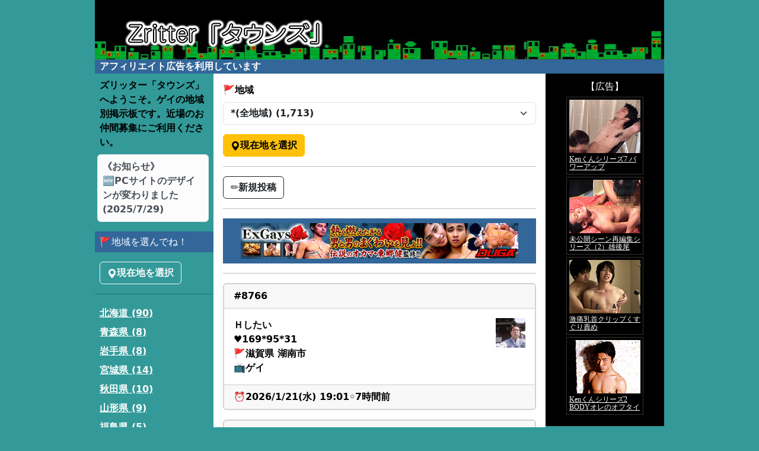

--- FILE ---
content_type: text/html; charset=UTF-8
request_url: https://towns.zritter.com/
body_size: 58939
content:
<!DOCTYPE HTML><html lang="ja"><head><meta charset="utf-8"><meta name="viewport" content="width=device-width, initial-scale=1, minimum-scale=1, maximum-scale=2, user-scalable=yes"><meta name="format-detection" content="telephone=no"><link rel="icon" type="image/png" href="/html5_960bs/favicon/favicon_32x32.png"><link rel="apple-touch-icon" sizes="180x180" href="/html5_960bs/favicon/favicon_180x180.png"><link rel="stylesheet" href="/html5_960bs/bootstrap.min.css"><link rel="alternate" type="application/rss+xml" title="ズリッター「タウンズ」掲示板 - ゲイの地域別SNSリアル募集" href="/index.cgi?cmd=feed"><title>ズリッター「タウンズ」掲示板 - ゲイの地域別SNSリアル募集</title><style type="text/css">body { color:#000000; background-color:#339999; } a { color:#000000; font-weight: bold; /* border:solid 1px transparent;*/ /* text-decoration: none;*/ } h1 { text-align:center; } h2, h3, h4, h5, h6 { font-size: medium; } a:link { /* color:#FFFFFF;*/ } a:visited { /* color:#FFFFFF;*/ } a:hover { /* color:#336699;*/ text-decoration:underline; } a:active { /* border:dashed 1px;*/ } .container { background-color:#339999; min-width: 960px; max-width: 960px; } .content { background-color:#FFFFFF; } .content a { /* color:#000000;*/ } .header { background-color:#336699; /* padding-bottom:10px;*/ } .sidebar1 { background-color:#339999; } .sidebar2 { background-color:#339999; } .footer { background-color:#339999; } .private { /* color:gray;*/ color:#000000; } .private_icon { color:red; } .highlight { background:#ff00ff; font-weight:bold; } .error { color:#FF9900; background-color:#000000; font-weight:bold; padding:0.5em; } .header_menu a:nth-child(n+2) { margin:0.5em 0 0.5em 0.75em; } .side_menu div:nth-child(n+2) { margin-top:0.5em; } .area_list { } .cat_list { text-align:center; margin:1em 0 0.75em 0; } .cat_list a:nth-child(n+2) { margin-left:0.66em; } .cat_selected { border-top: 4px #FF9900 solid; } .message { word-wrap:break-word; } .resource { margin-top:1em; -webkit-user-select: none; user-select: none; } .datetime_created { text-align:right; margin-top:1em; } .profile { white-space: nowrap; } .email, .url { word-break:break-all; margin-top:1em; } .blink { -webkit-animation:blink 1s steps(2, start) infinite; -moz-animation:blink 1s steps(2, start) infinite; animation:blink 1s steps(2, start) infinite; } @-webkit-keyframes blink { 0% {opacity:0.0;} 50% {opacity:0.0;} 51% {opacity:1.0;} 100% {opacity:1.0;} } @-moz-keyframes blink { 0% {opacity:0.0;} 50% {opacity:0.0;} 51% {opacity:1.0;} 100% {opacity:1.0;} } @keyframes blink { 0% {opacity:0.0;} 50% {opacity:0.0;} 51% {opacity:1.0;} 100% {opacity:1.0;} } /**/ .ellipsis { white-space:nowrap; overflow:hidden; text-overflow:ellipsis; } /**/ div.article_topic_list { margin-top:1em; } div.article_topic_list ul { list-style-type:none; background:black; /* border:1px solid white;*/ margin:0; padding:0; } div.article_topic_list ul li { /* padding-left:0.5em;*/ } div.article_topic_list ul li:first-child {} div.article_topic_list ul li+li { border-top:1px solid white; } div.article_topic_list ul li:nth-child(odd) { background-color:#d7ebeb; } div.article_topic_list ul li:nth-child(even) { background-color:#FFFFFF; } div.article_topic_list table { width:100%; table-layout:fixed; } /* div.article_topic_list table:nth-child(1) >tbody >tr:nth-child(1) >td:nth-child(1) { white-space:nowrap; overflow:hidden; text-overflow:ellipsis; } */ div.article_topic_list a { border:none; font-weight:normal; } /**/ div.article_index_list table { width:100%; table-layout:fixed; border:none; } div.article_index_list table tbody tr:nth-child(odd) { /* 未使用 */ background-color:#d7ebeb; } div.article_index_list table tbody tr:nth-child(even) { background-color:#FFFFFF; } div.article_index_list a { border:none; font-weight:normal; } /**/ div.side_area_list { /* padding:0 0.5em 0 0.5em;*/ } div.side_area_list ul { list-style-type:none; } div.side_area_list ul li { line-height:200%; } div.side_area_list a { /* color:#000000;*/ } .selected_area { color:#FF9900; } /* top navigation */ div.top_navi { } /* article tree list */ .article_tree_list ul { margin:0; padding:0; list-style-type:none; /* font-size:10pt;*/ } .article_tree_list >ul { margin-top: 0.75rem; white-space:nowrap; overflow:hidden; } /* .article_tree_list >ul >li { padding-left:0; } */ .article_tree_list >ul li >a { font-weight: normal; text-decoration: none; } .article_tree_list >ul >li >a { background:#d7ebeb; } .article_tree_list ul ul { position:relative; margin-left:12px; } .article_tree_list ul ul:before { content:""; display:block; position:absolute; top:0; left:0; bottom:0; width:0; border-left:1px dotted; } .article_tree_list ul ul li { position:relative; /* padding:0px 12px;*/ padding:0px 0px 0px 12px; /* line-height:20px;*/ /* line-height:1.5em;*/ /* margin-top:0.5em;*/ } /* .article_tree_list ul li a { font-weight:normal; } */ .article_tree_list ul li a:hover { /* color: RGBA(213, 235, 227, 1);*/ } .article_tree_list >ul ul li:before { content:""; display:block; position:absolute; top:10px; left:0; width:8px; height:0; border-top:1px dotted; } .article_tree_list >ul ul li:last-child:before { top:10px; bottom:0; height:auto; background:#FFFFFF; } .thumb { display: inline-block; vertical-align: middle; width: 50px; margin-right: 0.5em; -webkit-user-select: none; user-select: none; } /* BS5 */ .btn, .form-control, .form-select, .form-label, .nav, .modal, .alert { font-weight: bold; }</style><script>/* 2025-7-28 ブラウザバック */ if( history.length >0 ) { window.addEventListener('load', () =>{ document.querySelectorAll( "A[ppn-rel='back']" ).forEach( e =>{ e.addEventListener('click', e =>{ e.preventDefault(); history.go( -1 ); }); }); }); }</script><script src="/comm/js/ppn_elapsedtime007.js?20250605"></script></head><body><header class="container g-0 header"><nav class="navbar navbar-expand p-0"><div class="container-fluid p-0"><span class="navbar-brand m-0 p-0"><a class="d-block border-0" href="/index.cgi?session=1769016098"><img src="/html5_960bs/imgs/title16.png" width="960" height="100"></a></span></div></nav><div class="px-2"><span class="fw-bold text-white">アフィリエイト広告を利用しています</span></div></header><main class="container"><div class="row"><div class="col g-0 sidebar1"><div class="p-2"><p class="m-0 fw-bold">ズリッター「タウンズ」へようこそ。ゲイの地域別掲示板です。近場のお仲間募集にご利用ください。</p></div><div class="alert alert-light ms-1 me-2 p-2" role="alert"><p class="m-0">《お知らせ》</p><p class="m-0">🆕PCサイトのデザインが変わりました(2025/7/29)</p></div><div class="mt-3 side_area_list"><h2 class="m-0 p-2" style="background:#336699;color:#FFFFFF;">🚩地域を選んでね！</h2><a class="btn btn-outline-light ms-2 mt-3" href="/index.cgi?cmd=userloclistarticle&page=5" role="button" rel="nofollow"><svg xmlns="http://www.w3.org/2000/svg" width="16" height="16" fill="currentColor" class="bi bi-geo-alt-fill" viewBox="0 0 16 16"><path d="M8 16s6-5.686 6-10A6 6 0 0 0 2 6c0 4.314 6 10 6 10m0-7a3 3 0 1 1 0-6 3 3 0 0 1 0 6"/></svg>現在地を選択</a><hr><ul class="ps-2 m-0"><li><a class="text-white" href="/index.cgi?cmd=list&area=10000000000">北海道&#32;(90)</a></li><li><a class="text-white" href="/index.cgi?cmd=list&area=20000000000">青森県&#32;(8)</a></li><li><a class="text-white" href="/index.cgi?cmd=list&area=30000000000">岩手県&#32;(8)</a></li><li><a class="text-white" href="/index.cgi?cmd=list&area=40000000000">宮城県&#32;(14)</a></li><li><a class="text-white" href="/index.cgi?cmd=list&area=50000000000">秋田県&#32;(10)</a></li><li><a class="text-white" href="/index.cgi?cmd=list&area=60000000000">山形県&#32;(9)</a></li><li><a class="text-white" href="/index.cgi?cmd=list&area=70000000000">福島県&#32;(5)</a></li><li><a class="text-white" href="/index.cgi?cmd=list&area=80000000000">茨城県&#32;(14)</a></li><li><a class="text-white" href="/index.cgi?cmd=list&area=90000000000">栃木県&#32;(12)</a></li><li><a class="text-white" href="/index.cgi?cmd=list&area=100000000000">群馬県&#32;(112)</a></li><li><a class="text-white" href="/index.cgi?cmd=list&area=110000000000">埼玉県&#32;(41)</a></li><li><a class="text-white" href="/index.cgi?cmd=list&area=120000000000">千葉県&#32;(93)</a></li><li><a class="text-white" href="/index.cgi?cmd=list&area=130000000000">東京都&#32;(374)</a></li><li><a class="text-white" href="/index.cgi?cmd=list&area=140000000000">神奈川県&#32;(141)</a></li><li><a class="text-white" href="/index.cgi?cmd=list&area=150000000000">新潟県&#32;(179)</a></li><li><a class="text-white" href="/index.cgi?cmd=list&area=160000000000">富山県&#32;(10)</a></li><li><a class="text-white" href="/index.cgi?cmd=list&area=170000000000">石川県&#32;(12)</a></li><li><a class="text-white" href="/index.cgi?cmd=list&area=180000000000">福井県&#32;(1)</a></li><li><a class="text-white" href="/index.cgi?cmd=list&area=190000000000">山梨県&#32;(9)</a></li><li><a class="text-white" href="/index.cgi?cmd=list&area=200000000000">長野県&#32;(25)</a></li><li><a class="text-white" href="/index.cgi?cmd=list&area=210000000000">岐阜県&#32;(5)</a></li><li><a class="text-white" href="/index.cgi?cmd=list&area=220000000000">静岡県&#32;(41)</a></li><li><a class="text-white" href="/index.cgi?cmd=list&area=230000000000">愛知県&#32;(68)</a></li><li><a class="text-white" href="/index.cgi?cmd=list&area=240000000000">三重県&#32;(1)</a></li><li><a class="text-white" href="/index.cgi?cmd=list&area=250000000000">滋賀県&#32;(78)</a></li><li><a class="text-white" href="/index.cgi?cmd=list&area=260000000000">京都府&#32;(20)</a></li><li><a class="text-white" href="/index.cgi?cmd=list&area=270000000000">大阪府&#32;(90)</a></li><li><a class="text-white" href="/index.cgi?cmd=list&area=280000000000">兵庫県&#32;(73)</a></li><li><a class="text-white" href="/index.cgi?cmd=list&area=290000000000">奈良県&#32;(9)</a></li><li><a class="text-white" href="/index.cgi?cmd=list&area=300000000000">和歌山県&#32;(11)</a></li><li><a class="text-white" href="/index.cgi?cmd=list&area=310000000000">鳥取県&#32;(1)</a></li><li><a class="text-white" href="/index.cgi?cmd=list&area=320000000000">島根県&#32;(1)</a></li><li><a class="text-white" href="/index.cgi?cmd=list&area=330000000000">岡山県&#32;(6)</a></li><li><a class="text-white" href="/index.cgi?cmd=list&area=340000000000">広島県&#32;(15)</a></li><li><a class="text-white" href="/index.cgi?cmd=list&area=350000000000">山口県&#32;(17)</a></li><li><a class="text-white" href="/index.cgi?cmd=list&area=360000000000">徳島県&#32;(1)</a></li><li><a class="text-white" href="/index.cgi?cmd=list&area=370000000000">香川県&#32;(7)</a></li><li><a class="text-white" href="/index.cgi?cmd=list&area=380000000000">愛媛県&#32;(8)</a></li><li><a class="text-white" href="/index.cgi?cmd=list&area=390000000000">高知県&#32;(4)</a></li><li><a class="text-white" href="/index.cgi?cmd=list&area=400000000000">福岡県&#32;(58)</a></li><li><a class="text-white" href="/index.cgi?cmd=list&area=410000000000">佐賀県&#32;(0)</a></li><li><a class="text-white" href="/index.cgi?cmd=list&area=420000000000">長崎県&#32;(2)</a></li><li><a class="text-white" href="/index.cgi?cmd=list&area=430000000000">熊本県&#32;(8)</a></li><li><a class="text-white" href="/index.cgi?cmd=list&area=440000000000">大分県&#32;(5)</a></li><li><a class="text-white" href="/index.cgi?cmd=list&area=450000000000">宮崎県&#32;(7)</a></li><li><a class="text-white" href="/index.cgi?cmd=list&area=460000000000">鹿児島県&#32;(4)</a></li><li><a class="text-white" href="/index.cgi?cmd=list&area=470000000000">沖縄県&#32;(6)</a></li></ul></div><hr><div class="ms-2" style="background-color:#339999;font-size:small;"><a href="http://www.gpress.com/" target="_blank"><img src="https://cdn.zritter.com/banner/gix_88x31.gif" width="88" height="31" alt="GPRESS INDEX"></a><a href="http://www.gclick.jp/" target="_blank"><img src="https://cdn.zritter.com/banner/gclick_88x31.gif" width="88" height="31" alt="Gclick"></a><a href="http://www.mensnet.jp" target="_blank"><img src="https://cdn.zritter.com/banner/mnj_88x31.gif" width="88" height="31" alt="MEN'S NET JAPAN"></a><a href="http://www.ko-mens.tv/" target="_blank"><img src="https://cdn.zritter.com/banner/komens_88x31.gif" width="88" height="31" alt="KO-MENSTV"></a><a href="http://www.stag.jp/">STAGPASS</a><br><a href="http://www.gayweb.jp/" target="_blank"><img src="https://cdn.zritter.com/banner/gwjp_88x31.gif" width="88" height="31" alt="Gaywebジャパン"></a><a href="http://link.g-gate.info/rank.cgi?mode=rank&no=436&ca1=13" target="_blank"><img src="https://cdn.zritter.com/banner/ggate_88x31.gif" width="88" height="31" alt="G-GATE"></a><a href="http://bbs.zritter.com/" target="_blank"><img src="https://cdn.zritter.com/banner/zritter88x31.gif" alt="ビデオチャットGAY掲示板" width="88" height="31" border="0" /></a><a href="https://derdas.net/" target="_blank"><img src="https://cdn.zritter.com/banner/dd_zritter_com_88x31.png" alt="ゲイのハッテン場情報＆掲示板" width="88" height="31" border="0" /></a></div><div class="mt-3"><h2 class="m-0 p-2" style="background:#336699;color:#FFFFFF;">🔗リンク集</h2><ul class="mt-2 p-0 list-group list-group-flush" style="background-color:transparent;"><li class="list-group-item ps-2 border-0" style="background-color:transparent;"><a class="text-white" href="https://bakusai.com/" rel="nofollow" target="_blank">爆サイ</a></li><li class="list-group-item ps-2 border-0" style="background-color:transparent;"><a class="text-white" href="http://www.hatten.jp/" rel="nofollow" target="_blank">ハッテンナビ</a></li></ul></div><br><!-- end .sidebar1 --></div><div class="col-7 gx-4 p-3 content"><form action="/index.cgi" method="get"><input type="hidden" name="cmd" value="list"><label for="area" class="form-label">🚩地域</label><select class="form-select" name="area" id="area" aria-label="地域の一覧" onchange="this.form.submit();"><option value="0">*(全地域)&#32;(1,713)</option><option value="10000000000">北海道&#32;(90)</option><option value="20000000000">青森県&#32;(8)</option><option value="30000000000">岩手県&#32;(8)</option><option value="40000000000">宮城県&#32;(14)</option><option value="50000000000">秋田県&#32;(10)</option><option value="60000000000">山形県&#32;(9)</option><option value="70000000000">福島県&#32;(5)</option><option value="80000000000">茨城県&#32;(14)</option><option value="90000000000">栃木県&#32;(12)</option><option value="100000000000">群馬県&#32;(112)</option><option value="110000000000">埼玉県&#32;(41)</option><option value="120000000000">千葉県&#32;(93)</option><option value="130000000000">東京都&#32;(374)</option><option value="140000000000">神奈川県&#32;(141)</option><option value="150000000000">新潟県&#32;(179)</option><option value="160000000000">富山県&#32;(10)</option><option value="170000000000">石川県&#32;(12)</option><option value="180000000000">福井県&#32;(1)</option><option value="190000000000">山梨県&#32;(9)</option><option value="200000000000">長野県&#32;(25)</option><option value="210000000000">岐阜県&#32;(5)</option><option value="220000000000">静岡県&#32;(41)</option><option value="230000000000">愛知県&#32;(68)</option><option value="240000000000">三重県&#32;(1)</option><option value="250000000000">滋賀県&#32;(78)</option><option value="260000000000">京都府&#32;(20)</option><option value="270000000000">大阪府&#32;(90)</option><option value="280000000000">兵庫県&#32;(73)</option><option value="290000000000">奈良県&#32;(9)</option><option value="300000000000">和歌山県&#32;(11)</option><option value="310000000000">鳥取県&#32;(1)</option><option value="320000000000">島根県&#32;(1)</option><option value="330000000000">岡山県&#32;(6)</option><option value="340000000000">広島県&#32;(15)</option><option value="350000000000">山口県&#32;(17)</option><option value="360000000000">徳島県&#32;(1)</option><option value="370000000000">香川県&#32;(7)</option><option value="380000000000">愛媛県&#32;(8)</option><option value="390000000000">高知県&#32;(4)</option><option value="400000000000">福岡県&#32;(58)</option><option value="410000000000">佐賀県&#32;(0)</option><option value="420000000000">長崎県&#32;(2)</option><option value="430000000000">熊本県&#32;(8)</option><option value="440000000000">大分県&#32;(5)</option><option value="450000000000">宮崎県&#32;(7)</option><option value="460000000000">鹿児島県&#32;(4)</option><option value="470000000000">沖縄県&#32;(6)</option></select><a class="btn btn-warning mt-3" href="/index.cgi?cmd=userloclistarticle&page=5" role="button" rel="nofollow"><svg xmlns="http://www.w3.org/2000/svg" width="16" height="16" fill="currentColor" class="bi bi-geo-alt-fill" viewBox="0 0 16 16"><path d="M8 16s6-5.686 6-10A6 6 0 0 0 2 6c0 4.314 6 10 6 10m0-7a3 3 0 1 1 0-6 3 3 0 0 1 0 6"/></svg>現在地を選択</a></form><hr><div class="btn-group gap-2" role="group" aria-label="メニュー"><a class="btn btn-outline-dark" href="/index.cgi?cmd=add" role="button" rel="nofollow">✏新規投稿</a></div><hr><div class="py-2 text-center" style="background:#336699;"><style>.duga_banner img { vertical-align:bottom; }</style><div class="duga_banner"><script>(function() { var items = []; items.push('<a href="https://click.duga.jp/ppv/acceed/5926-01" target="_blank"><img src="https://ad.duga.jp/banner/acceed/468-60.gif" width="468" height="60" alt="Acceed"></a>'); items.push('<a href="https://click.duga.jp/ppv/badi/5926-01" target="_blank"><img src="https://ad.duga.jp/banner/badi/468-60.gif" width="468" height="60" alt="バディ"></a>'); items.push('<a href="https://click.duga.jp/ppv/axis/5926-01" target="_blank"><img src="https://ad.duga.jp/banner/axis/468-60.gif" width="468" height="60" alt="AXIS PICTURES"></a>'); items.push('<a href="https://click.duga.jp/ppv/likeboys/5926-01" target="_blank"><img src="https://ad.duga.jp/banner/likeboys/468-60.gif" width="468" height="60" alt="ライクボーイズ"></a>'); items.push('<a href="https://click.duga.jp/ppv/mensc/5926-01" target="_blank"><img src="https://ad.duga.jp/banner/mensc/468-60.gif" width="468" height="60" alt="メンズキャンプ"></a>'); items.push('<a href="https://click.duga.jp/ppv/super/5926-01" target="_blank"><img src="https://ad.duga.jp/banner/super/468-60.gif" width="468" height="60" alt="スーパースリー"></a>'); items.push('<a href="https://click.duga.jp/ppv/cyst/5926-01" target="_blank"><img src="https://ad.duga.jp/banner/cyst/468-60.gif" width="468" height="60" alt="シスト"></a>'); items.push('<a href="https://click.duga.jp/ppv/inside/5926-01" target="_blank"><img src="https://ad.duga.jp/banner/inside/468-60.gif" width="468" height="60" alt="Inside"></a>'); items.push('<a href="https://click.duga.jp/ppv/newsexual/5926-01" target="_blank"><img src="https://ad.duga.jp/banner/newsexual/468-60.gif" width="468" height="60" alt="ニューセクシャル"></a>'); items.push('<a href="https://click.duga.jp/ppv/genma/5926-01" target="_blank"><img src="https://ad.duga.jp/banner/genma/468-60.gif" width="468" height="60" alt="ゲンマ"></a>'); items.push('<a href="https://click.duga.jp/ppv/exgays/5926-01" target="_blank"><img src="https://ad.duga.jp/banner/exgays/468-60.gif" width="468" height="60" alt="ExGays"></a>'); items.push('<a href="https://click.duga.jp/ppv/bbvideos/5926-01" target="_blank"><img src="https://ad.duga.jp/banner/bbvideos/468-60.gif" width="468" height="60" alt="B+B VIDEOS"></a>'); items.push('<a href="https://click.duga.jp/ppv/rainbow/5926-01" target="_blank"><img src="https://ad.duga.jp/banner/rainbow/468-60.gif" width="468" height="60" alt="RAINBOW PICTURES"></a>'); items.push('<a href="https://click.duga.jp/ppv/erect/5926-01" target="_blank"><img src="https://ad.duga.jp/banner/erect/468-60.gif" width="468" height="60" alt="ERECT"></a>'); items.push('<a href="https://click.duga.jp/ppv/tequila/5926-01" target="_blank"><img src="https://ad.duga.jp/banner/tequila/468-60.gif" width="468" height="60" alt="テキーラネットワーク"></a>'); items.push('<a href="https://click.duga.jp/ppv/paradise/5926-01" target="_blank"><img src="https://ad.duga.jp/banner/paradise/468-60.gif" width="468" height="60" alt="パラダイスビデオ"></a>'); items.push('<a href="https://click.duga.jp/ppv/colt/5926-01" target="_blank"><img src="https://ad.duga.jp/banner/colt/468-60.gif" width="468" height="60" alt="COLT"></a>'); items.push('<a href="https://click.duga.jp/ppv/prism/5926-01" target="_blank"><img src="https://ad.duga.jp/banner/prism/468-60.gif" width="468" height="60" alt="プリズムビデオ"></a>'); items.push('<a href="https://click.duga.jp/ppv/ultrabody/5926-01" target="_blank"><img src="https://ad.duga.jp/banner/ultrabody/468-60.gif" width="468" height="60" alt="ウルトラボディ"></a>'); items.push('<a href="https://click.duga.jp/ppv/kocompany/5926-01" target="_blank"><img src="https://ad.duga.jp/banner/kocompany/468-60.gif" width="468" height="60" alt="KO COMPANY"></a>'); items.push('<a href="https://click.duga.jp/ppv/bsmov/5926-01" target="_blank"><img src="https://ad.duga.jp/banner/bsmov/468-60.gif" width="468" height="60" alt="Boys Star Movie"></a>'); items.push('<a href="https://click.duga.jp/ppv/dougam/5926-01" target="_blank"><img src="https://ad.duga.jp/banner/dougam/468-60.gif" width="468" height="60" alt="動画ムーチョ"></a>'); items.push('<a href="https://click.duga.jp/ppv/gayseisaku/5926-01" target="_blank"><img src="https://ad.duga.jp/banner/gayseisaku/468-60.gif" width="468" height="60" alt="Gay制作委員会"></a>'); items.push('<a href="https://click.duga.jp/ppv/fuunji/5926-01" target="_blank"><img src="https://ad.duga.jp/banner/fuunji/468-60.gif" width="468" height="60" alt="風雲児"></a>'); document.write(items[Math.floor(Math.random() * items.length)]); })();</script></div></div><hr><div class="row g-3"><div class="col-12"><div class="card border-2"><a class="text-decoration-none" href="/index.cgi?cmd=thread&area=252110000000&acat=u7sSgE41a7&article=Mt99ZAZt63"><div class="card-header"><div class="card-title m-0 d-flex justify-content-between"><div>#8766</div></div></div><div class="card-body"><div class="position-relative"><div class="position-absolute top-0 end-0"><img class="w-100" src="[data-uri]" alt="👤"></div></div><div class="text-truncate">Ｈしたい</div><div class="text-truncate">&#x2665;169*95*31</div><div class="text-truncate">🚩滋賀県&#32;湖南市</div><div class="text-truncate">📺ゲイ</div></div><div class="card-footer"><div><span>⏰2026/1/21(水) 19:01</span><span id="_ppn_lst_Mt99ZAZt63"></span><script>PPNElapsedTime( '2026-01-21T19:01:24+09:00', '_ppn_lst_Mt99ZAZt63' );</script></div></div></a></div></div><div class="col-12"><div class="card border-2"><a class="text-decoration-none" href="/index.cgi?cmd=thread&area=190000000000&acat=FkGdA2ick9&article=5cAdGDcd4U"><div class="card-header"><div class="card-title m-0 d-flex justify-content-between"><div>#8763</div></div></div><div class="card-body"><div class="text-truncate">普段はゲイですが</div><div class="text-truncate">&#x2665;170*67*41</div><div class="text-truncate">🚩山梨県</div><div class="text-truncate">📺女装</div></div><div class="card-footer"><div><span>⏰2026/1/20(火) 16:57</span><span id="_ppn_lst_5cAdGDcd4U"></span><script>PPNElapsedTime( '2026-01-20T16:57:05+09:00', '_ppn_lst_5cAdGDcd4U' );</script></div></div></a></div></div><div class="col-12"><div class="card border-2"><a class="text-decoration-none" href="/index.cgi?cmd=thread&area=270000000000&acat=u7sSgE41a7&article=USF5RlU2dx"><div class="card-header"><div class="card-title m-0 d-flex justify-content-between"><div>#8762</div></div></div><div class="card-body"><div class="text-truncate">見られて興奮する変態です</div><div class="text-truncate">&#x2665;178*70*31</div><div class="text-truncate">🚩大阪府</div><div class="text-truncate">📺ゲイ</div></div><div class="card-footer"><div><span>⏰2026/1/20(火) 06:34</span><span id="_ppn_lst_USF5RlU2dx"></span><script>PPNElapsedTime( '2026-01-20T06:34:21+09:00', '_ppn_lst_USF5RlU2dx' );</script></div></div></a></div></div><div class="col-12"><div class="card border-2"><a class="text-decoration-none" href="/index.cgi?cmd=thread&area=130000000000&acat=4uk7imszwM&article=sTtuGsjwRc"><div class="card-header"><div class="card-title m-0 d-flex justify-content-between"><div>#8757</div></div></div><div class="card-body"><div class="position-relative"><div class="position-absolute top-0 end-0"><img class="w-100" src="[data-uri]" alt="👤"></div></div><div class="text-truncate">願望</div><div class="text-truncate">&#x2665;159*58*44</div><div class="text-truncate">🚩東京都</div><div class="text-truncate">📺ノンケ</div></div><div class="card-footer"><div><span>⏰2026/1/19(月) 21:15</span><span id="_ppn_lst_sTtuGsjwRc"></span><script>PPNElapsedTime( '2026-01-19T21:15:08+09:00', '_ppn_lst_sTtuGsjwRc' );</script></div></div></a></div></div><div class="col-12"><div class="card border-2"><a class="text-decoration-none" href="/index.cgi?cmd=thread&area=100000000000&acat=u7sSgE41a7&article=VZhxUI2gf5"><div class="card-header"><div class="card-title m-0 d-flex justify-content-between"><div>#8756</div></div></div><div class="card-body"><div class="text-truncate">誰もいいから</div><div class="text-truncate">&#x2665;175*74*57</div><div class="text-truncate">🚩群馬県</div><div class="text-truncate">📺ゲイ</div></div><div class="card-footer"><div><span>⏰2026/1/19(月) 21:14</span><span id="_ppn_lst_VZhxUI2gf5"></span><script>PPNElapsedTime( '2026-01-19T21:14:00+09:00', '_ppn_lst_VZhxUI2gf5' );</script></div></div></a></div></div><div class="col-12"><div class="card border-2"><a class="text-decoration-none" href="/index.cgi?cmd=thread&area=270000000000&acat=u7sSgE41a7&article=8mkg5kgpmr"><div class="card-header"><div class="card-title m-0 d-flex justify-content-between"><div>#8754</div></div></div><div class="card-body"><div class="text-truncate">マイマイ道場</div><div class="text-truncate">&#x2665;171*61*50</div><div class="text-truncate">🚩大阪府</div><div class="text-truncate">📺ゲイ</div></div><div class="card-footer"><div><span>⏰2026/1/19(月) 18:59</span><span id="_ppn_lst_8mkg5kgpmr"></span><script>PPNElapsedTime( '2026-01-19T18:59:09+09:00', '_ppn_lst_8mkg5kgpmr' );</script></div></div></a></div></div><div class="col-12"><div class="card border-2"><a class="text-decoration-none" href="/index.cgi?cmd=thread&area=130000000000&acat=u7sSgE41a7&article=NBn7wbqbv1"><div class="card-header"><div class="card-title m-0 d-flex justify-content-between"><div>#8751</div></div></div><div class="card-body"><div class="text-truncate">メキシコのゲイのセメが若い日本人ゲイのウ…</div><div class="text-truncate">&#x2665;181*60*24</div><div class="text-truncate">🚩東京都</div><div class="text-truncate">📺ゲイ</div></div><div class="card-footer"><div><span>⏰2026/1/18(日) 16:31</span><span id="_ppn_lst_NBn7wbqbv1"></span><script>PPNElapsedTime( '2026-01-18T16:31:15+09:00', '_ppn_lst_NBn7wbqbv1' );</script></div></div></a></div></div><div class="col-12"><div class="card border-2"><a class="text-decoration-none" href="/index.cgi?cmd=thread&area=110000000000&acat=u7sSgE41a7&article=z6wfX7XQFC"><div class="card-header"><div class="card-title m-0 d-flex justify-content-between"><div>#8748</div></div></div><div class="card-body"><div class="text-truncate">掘ってください、複数希望</div><div class="text-truncate">&#x2665;175*86*57</div><div class="text-truncate">🚩埼玉県</div><div class="text-truncate">📺ゲイ</div></div><div class="card-footer"><div><span>⏰2026/1/18(日) 07:39</span><span id="_ppn_lst_z6wfX7XQFC"></span><script>PPNElapsedTime( '2026-01-18T07:39:16+09:00', '_ppn_lst_z6wfX7XQFC' );</script></div></div></a></div></div><div class="col-12"><div class="card border-2"><a class="text-decoration-none" href="/index.cgi?cmd=thread&area=270000000000&acat=FkGdA2ick9&article=UvF7TiR98z"><div class="card-header"><div class="card-title m-0 d-flex justify-content-between"><div>#8742</div></div></div><div class="card-body"><div class="text-truncate">無題</div><div class="text-truncate">&#x2665;172*75*50</div><div class="text-truncate">🚩大阪府</div><div class="text-truncate">📺女装</div></div><div class="card-footer"><div><span>⏰2026/1/18(日) 01:15</span><span id="_ppn_lst_UvF7TiR98z"></span><script>PPNElapsedTime( '2026-01-18T01:15:39+09:00', '_ppn_lst_UvF7TiR98z' );</script></div></div></a></div></div><div class="col-12"><div class="card border-2"><a class="text-decoration-none" href="/index.cgi?cmd=thread&area=132280000000&acat=u7sSgE41a7&article=xVGgjYjnnR"><div class="card-header"><div class="card-title m-0 d-flex justify-content-between"><div>#8740</div></div></div><div class="card-body"><div class="text-truncate">抜きあい</div><div class="text-truncate">&#x2665;165*65*30</div><div class="text-truncate">🚩東京都&#32;あきる野市</div><div class="text-truncate">📺ゲイ</div></div><div class="card-footer"><div><span>⏰2026/1/18(日) 00:35</span><span id="_ppn_lst_xVGgjYjnnR"></span><script>PPNElapsedTime( '2026-01-18T00:35:45+09:00', '_ppn_lst_xVGgjYjnnR' );</script></div></div></a></div></div><div class="col-12"><div class="card border-2"><a class="text-decoration-none" href="/index.cgi?cmd=thread&area=122190000000&acat=u7sSgE41a7&article=u1MjpkwlsQ"><div class="card-header"><div class="card-title m-0 d-flex justify-content-between"><div>#8739</div><div>💬1</div></div></div><div class="card-body"><div class="text-truncate">無題</div><div class="text-truncate">&#x2665;167*59*33</div><div class="text-truncate">🚩千葉県&#32;市原市</div><div class="text-truncate">📺ゲイ</div></div><div class="card-footer"><div><span>⏰2026/1/17(土) 23:12</span><span id="_ppn_lst_u1MjpkwlsQ"></span><script>PPNElapsedTime( '2026-01-17T23:12:22+09:00', '_ppn_lst_u1MjpkwlsQ' );</script></div></div></a></div></div><div class="col-12"><div class="card border-2"><a class="text-decoration-none" href="/index.cgi?cmd=thread&area=120000000000&acat=u7sSgE41a7&article=G0mbExVT0l"><div class="card-header"><div class="card-title m-0 d-flex justify-content-between"><div>#8735</div></div></div><div class="card-body"><div class="text-truncate">無題</div><div class="text-truncate">&#x2665;170*65*40</div><div class="text-truncate">🚩千葉県</div><div class="text-truncate">📺ゲイ</div></div><div class="card-footer"><div><span>⏰2026/1/17(土) 19:54</span><span id="_ppn_lst_G0mbExVT0l"></span><script>PPNElapsedTime( '2026-01-17T19:54:18+09:00', '_ppn_lst_G0mbExVT0l' );</script></div></div></a></div></div><div class="col-12"><div class="card border-2"><a class="text-decoration-none" href="/index.cgi?cmd=thread&area=130000000000&acat=u7sSgE41a7&article=xeKopsFpv2"><div class="card-header"><div class="card-title m-0 d-flex justify-content-between"><div>#8732</div></div></div><div class="card-body"><div class="position-relative"><div class="position-absolute top-0 end-0"><img class="w-100" src="[data-uri]" alt="👤"></div></div><div class="text-truncate">ガテンの性処理奴隷に</div><div class="text-truncate">&#x2665;173*77*44</div><div class="text-truncate">🚩東京都</div><div class="text-truncate">📺ゲイ</div></div><div class="card-footer"><div><span>⏰2026/1/17(土) 12:19</span><span id="_ppn_lst_xeKopsFpv2"></span><script>PPNElapsedTime( '2026-01-17T12:19:59+09:00', '_ppn_lst_xeKopsFpv2' );</script></div></div></a></div></div><div class="col-12"><div class="card border-2"><a class="text-decoration-none" href="/index.cgi?cmd=thread&area=150000000000&acat=4uk7imszwM&article=PeAP3kpG1l"><div class="card-header"><div class="card-title m-0 d-flex justify-content-between"><div>#8730</div></div></div><div class="card-body"><div class="text-truncate">未経験の方</div><div class="text-truncate">&#x2665;166*59*62</div><div class="text-truncate">🚩新潟県</div><div class="text-truncate">📺ノンケ</div></div><div class="card-footer"><div><span>⏰2026/1/17(土) 05:09</span><span id="_ppn_lst_PeAP3kpG1l"></span><script>PPNElapsedTime( '2026-01-17T05:09:25+09:00', '_ppn_lst_PeAP3kpG1l' );</script></div></div></a></div></div><div class="col-12"><div class="card border-2"><a class="text-decoration-none" href="/index.cgi?cmd=thread&area=232130000000&acat=u7sSgE41a7&article=pubb9RBSmA"><div class="card-header"><div class="card-title m-0 d-flex justify-content-between"><div>#8725</div></div></div><div class="card-body"><div class="text-truncate">無題</div><div class="text-truncate">&#x2665;175*65*55</div><div class="text-truncate">🚩愛知県&#32;西尾市</div><div class="text-truncate">📺ゲイ</div></div><div class="card-footer"><div><span>⏰2026/1/17(土) 01:37</span><span id="_ppn_lst_pubb9RBSmA"></span><script>PPNElapsedTime( '2026-01-17T01:37:28+09:00', '_ppn_lst_pubb9RBSmA' );</script></div></div></a></div></div><div class="col-12"><div class="card border-2"><a class="text-decoration-none" href="/index.cgi?cmd=thread&area=130000000000&acat=u7sSgE41a7&article=44tIiHnsWC"><div class="card-header"><div class="card-title m-0 d-flex justify-content-between"><div>#8719</div><div>💬3</div></div></div><div class="card-body"><div class="position-relative"><div class="position-absolute top-0 end-0"><img class="w-100" src="[data-uri]" alt="👤"></div></div><div class="text-truncate">射精動画送ります</div><div class="text-truncate">&#x2665;185*100*48</div><div class="text-truncate">🚩東京都</div><div class="text-truncate">📺ゲイ</div></div><div class="card-footer"><div><span>⏰2026/1/17(土) 00:06</span><span id="_ppn_lst_44tIiHnsWC"></span><script>PPNElapsedTime( '2026-01-17T00:06:35+09:00', '_ppn_lst_44tIiHnsWC' );</script></div></div></a></div></div><div class="col-12"><div class="card border-2"><a class="text-decoration-none" href="/index.cgi?cmd=thread&area=130000000000&acat=u7sSgE41a7&article=gvxYrgin6v"><div class="card-header"><div class="card-title m-0 d-flex justify-content-between"><div>#8715</div><div>💬1</div></div></div><div class="card-body"><div class="text-truncate">メキシコのゲイのセメが日本人のウケを探し…</div><div class="text-truncate">&#x2665;181*60*23</div><div class="text-truncate">🚩東京都</div><div class="text-truncate">📺ゲイ</div></div><div class="card-footer"><div><span>⏰2026/1/16(金) 17:19</span><span id="_ppn_lst_gvxYrgin6v"></span><script>PPNElapsedTime( '2026-01-16T17:19:02+09:00', '_ppn_lst_gvxYrgin6v' );</script></div></div></a></div></div><div class="col-12"><div class="card border-2"><a class="text-decoration-none" href="/index.cgi?cmd=thread&area=102050000000&acat=31cW0gysRF&article=VhvMbNVLha"><div class="card-header"><div class="card-title m-0 d-flex justify-content-between"><div>#8714</div></div></div><div class="card-body"><div class="text-truncate">ムラムラしてる</div><div class="text-truncate">&#x2665;165*65*45</div><div class="text-truncate">🚩群馬県&#32;太田市</div><div class="text-truncate">📺尋ね人</div></div><div class="card-footer"><div><span>⏰2026/1/16(金) 11:25</span><span id="_ppn_lst_VhvMbNVLha"></span><script>PPNElapsedTime( '2026-01-16T11:25:24+09:00', '_ppn_lst_VhvMbNVLha' );</script></div></div></a></div></div><div class="col-12"><div class="card border-2"><a class="text-decoration-none" href="/index.cgi?cmd=thread&area=270000000000&acat=u7sSgE41a7&article=HEVJQ2R1Vd"><div class="card-header"><div class="card-title m-0 d-flex justify-content-between"><div>#8712</div></div></div><div class="card-body"><div class="text-truncate">同性友達募集</div><div class="text-truncate">&#x2665;160*79*59</div><div class="text-truncate">🚩大阪府</div><div class="text-truncate">📺ゲイ</div></div><div class="card-footer"><div><span>⏰2026/1/16(金) 00:08</span><span id="_ppn_lst_HEVJQ2R1Vd"></span><script>PPNElapsedTime( '2026-01-16T00:08:14+09:00', '_ppn_lst_HEVJQ2R1Vd' );</script></div></div></a></div></div><div class="col-12"><div class="card border-2"><a class="text-decoration-none" href="/index.cgi?cmd=thread&area=342070000000&acat=u7sSgE41a7&article=QTwVNgbUHN"><div class="card-header"><div class="card-title m-0 d-flex justify-content-between"><div>#8710</div><div>💬2</div></div></div><div class="card-body"><div class="text-truncate">無題</div><div class="text-truncate">&#x2665;166*60*55</div><div class="text-truncate">🚩広島県&#32;福山市</div><div class="text-truncate">📺ゲイ</div></div><div class="card-footer"><div><span>⏰2026/1/15(木) 18:34</span><span id="_ppn_lst_QTwVNgbUHN"></span><script>PPNElapsedTime( '2026-01-15T18:34:16+09:00', '_ppn_lst_QTwVNgbUHN' );</script></div></div></a></div></div></div><hr><a class="btn btn-primary btn-lg w-100" href="/index.cgi?cmd=index&page=2" role="button">次のページ&nbsp;&gt;&gt;</a><hr><div class="m-3"><div class="text-center"><div class="fw-bold">【広告】</div><div><a href="https://www.e-nls.com/access.php?agency_id=af361979-404&fid=388" target="_blank" rel="noopener"><img src="https://img.e-nls.com/pict_af/1_1680158486_af_z5kdV.jpg" alt="アダルトグッズのNLS" border="0"></a></div></div></div><!-- end .content --></div><div class="col g-0 sidebar2"><div class="m-0 p-2 text-center bg-black"><h2 class="m-0 p-1 text-white">【広告】</h2><iframe src="https://ad.duga.jp/dynamic/5926/45/" marginwidth="0" marginheight="0" width="138" height="544" border="0" frameborder="0" style="border:none;" scrolling="no"><a href="https://click.duga.jp/5926-45" target="_blank">アダルト動画 DUGA -デュガ-</a></iframe></div><div class="p-2 mt-2 bg-black" style="font-size:small;"><h2 class="m-0 p-1" style=""><a class="text-white" href="https://derdas.net/">《ゲイのハッテン場情報＆掲示板「デルダス」》</a></h2><script>function dd_output(o) { if(o['version'] == 2) { ver2(); } else { ver1(); } function ver1() { var s = "" ; if( o.items.length >0 ) { s += '<div class="row p-0 m-0">'; for( var i = 0; i< o.items.length; i++ ) { var item = o.items[i]; var tmpl_article = '' +'<div class="col-12 g-2">' +'<a class="text-decoration-none text-black" href="<% link %>">' +'<div class="card">' +'<div class="card-body p-2">' +'<div class="card-title">【<% cat_name %>】<% spot_name %></div>' +'<p class="card-text"><% description %></p>' +'</div>' + ( item.image ? '<img class="ps-2 pb-2 card-img-bottom w-50" src="<% image %>">' : '' ) +'</div>' +'</a>' +'</div>'; s += apply( tmpl_article, { "cat_name" : item.spot_category_name_short || item.spot_category_name, "spot_name" : item.spot_name_short || item.spot_name, "link" : item.link ? item.link : o.script, "description" : item.msg ? escapeHTML(item.msg.substr(0, 100)) : '', "image" : item.image ? item.image : '' } ); } s += "</div>"; } document.write(s); } function ver2() { var s = "" ; if( o.spot.items.length >0 ) { var tmpl_spot = '' +'<li class="list-group-item p-2"><a class="text-decoration-none text-black" href="<% link %>">🚩 【<% cat_name %>】<% spot_name %></a></li>'; s += '<ul class="list-group mt-2 px-1">'; for(var i = 0; i< o.spot.items.length; i++) { var item = o.spot.items[i]; s += apply(tmpl_spot, { "cat_name" : item.spot_category_name_short || item.spot_category_name, "spot_name" : item.spot_name_short || item.spot_name, "link" : item.link ? item.link : o.script, "description" : "" /*"description" : item.msg ? escapeHTML(item.msg.substr(0, 100)) : ''*/ } ); } s += '</ul>'; } if( o.article.items.length >0 ) { if( o.spot.items.length >0 ) { s += '<hr class="m-2 border-white">'; } s += '<div class="row _p-0 _m-0 px-1 g-2">'; for( var i = 0; i< o.article.items.length; i++ ) { var item = o.article.items[i]; var tmpl_article = '' +'<div class="col-12">' +'<a class="text-decoration-none text-black" href="<% link %>">' +'<div class="card">' +'<div class="card-body p-2">' +'<div class="card-title">【<% cat_name %>】<% spot_name %></div>' +'<p class="card-text"><% description %></p>' +'</div>' + ( item.image ? '<img class="ps-2 pb-2 card-img-bottom w-50" src="<% image %>">' : '' ) +'</div>' +'</a>' +'</div>'; s += apply( tmpl_article, { "cat_name" : item.spot_category_name_short || item.spot_category_name, "spot_name" : item.spot_name_short || item.spot_name, "link" : item.link ? item.link : o.script, "description" : item.msg ? escapeHTML(item.msg.substr(0, 100)) : '', "image" : item.image ? item.image : '' } ); } s += "</div>"; } document.write(s); } function apply( tmpl, params ) { var s = tmpl; var cache = {}; for(var param in params) { var regex; var pattern = "<% +" + param + " +%>"; if(!cache[ pattern ]) { regex = new RegExp(pattern, "ig"); cache[pattern] = regex; } else { regex = cache[pattern]; } s = s.replace(regex, params[param]); } return s; } function escapeHTML(s) { if(!s instanceof String) { return; } var q = ''; for(var i = 0; i< s.length; i++) { var p = s.charAt(i); switch(p.charCodeAt(0)) { case 10: q += " "; break; case 60: q += "&#60;"; break; case 62: q += "&#62;"; break; case 34: q += "&#34;"; break; default: q += p; } } return q; } }</script><script src="https://derdas.net/rss2.js"></script></div><!-- end .sidebar2 --></div></div><div class="text-center fw-bold footer"><hr>towns.zritter.com<br>【連絡先】info_towns(at)zritter.com※(at)を@に置き換えてください<!-- end .footer --></div></main><script src="/html5_960bs/bootstrap.bundle.min.js"></script></body></html>

--- FILE ---
content_type: text/html; charset=Shift_jis
request_url: https://ad.duga.jp/dynamic/5926/45/
body_size: 22134
content:
<!DOCTYPE html PUBLIC "-//W3C//DTD XHTML 1.0 Transitional//EN" "http://www.w3.org/TR/xhtml1/DTD/xhtml1-transitional.dtd">
<html xmlns="http://www.w3.org/1999/xhtml">
<head>
<meta name="robots" content="noindex,follow" />
<meta http-equiv="Content-Type" content="text/html; charset=shift_jis" />
<title></title>
<style TYPE="text/css">
<!--

div#afftable5 { display: none; }
div#afftable6 { display: none; }
div#afftable7 { display: none; }
div#afftable8 { display: none; }
div#afftable9 { display: none; }
div#afftable10 { display: none; }
div#afftable11 { display: none; }
div#afftable12 { display: none; }
div#afftable13 { display: none; }
div#afftable14 { display: none; }
div#afftable15 { display: none; }
div#afftable16 { display: none; }
div#afftable17 { display: none; }
div#afftable18 { display: none; }
div#afftable19 { display: none; }
div#afftable20 { display: none; }

-->
</style>
</head>
<body bgcolor="#000000">

<table style="margin-bottom:4px;" border="0" cellpadding="0" cellspacing="0" bgcolor="#000000">
<tr><td style="padding-top:4px; padding-left:4px;">
<div id="afftable1" style="float:left;">
<table border="0" cellpadding="0" cellspacing="4" width="130" bgcolor="#000000" style="margin-right:4px; margin-bottom:4px; border-width:1px; border-color:#333333; border-style:solid;" height="131">
<tr>
<td valign="top" height="90"><a href="http://click.duga.jp/ppv/genma-0064/5926-45?subreferer=https%3A%2F%2Ftowns.zritter.com%2F&adtype=custom&adurl=https%3A%2F%2Fad.duga.jp%2Fdynamic%2F5926%2F45%2F" target="_blank"><IMG height=90 src="https://pic.duga.jp/unsecure/genma/0064/noauth/120x90.jpg" width=120 border=0 alt="Kenくんシリーズ7 パワーアップ"></a></td>
</tr>
<tr>
<td height="27" valign="top"><p style="overflow:hidden; height:20pt; line-height:10pt; margin-top:0; margin-bottom:0;"><span style="font-size:9pt;"><a href="http://click.duga.jp/ppv/genma-0064/5926-45?subreferer=https%3A%2F%2Ftowns.zritter.com%2F&adtype=custom&adurl=https%3A%2F%2Fad.duga.jp%2Fdynamic%2F5926%2F45%2F" target="_blank" style="color:#FFFFFF;">Kenくんシリーズ7 パワーアップ</a></span></p></td>
</tr>
</table>
</div>
<div id="afftable2" style="float:left;">
<table border="0" cellpadding="0" cellspacing="4" width="130" bgcolor="#000000" style="margin-right:4px; margin-bottom:4px; border-width:1px; border-color:#333333; border-style:solid;" height="131">
<tr>
<td valign="top" height="90"><a href="http://click.duga.jp/ppv/genma-0253/5926-45?subreferer=https%3A%2F%2Ftowns.zritter.com%2F&adtype=custom&adurl=https%3A%2F%2Fad.duga.jp%2Fdynamic%2F5926%2F45%2F" target="_blank"><IMG height=90 src="https://pic.duga.jp/unsecure/genma/0253/noauth/120x90.jpg" width=120 border=0 alt="未公開シーン再編集シリーズ（2）雄後尾"></a></td>
</tr>
<tr>
<td height="27" valign="top"><p style="overflow:hidden; height:20pt; line-height:10pt; margin-top:0; margin-bottom:0;"><span style="font-size:9pt;"><a href="http://click.duga.jp/ppv/genma-0253/5926-45?subreferer=https%3A%2F%2Ftowns.zritter.com%2F&adtype=custom&adurl=https%3A%2F%2Fad.duga.jp%2Fdynamic%2F5926%2F45%2F" target="_blank" style="color:#FFFFFF;">未公開シーン再編集シリーズ（2）雄後尾</a></span></p></td>
</tr>
</table>
</div>
<div id="afftable3" style="float:left;">
<table border="0" cellpadding="0" cellspacing="4" width="130" bgcolor="#000000" style="margin-right:4px; margin-bottom:4px; border-width:1px; border-color:#333333; border-style:solid;" height="131">
<tr>
<td valign="top" height="90"><a href="http://click.duga.jp/ppv/cyst2-0002/5926-45?subreferer=https%3A%2F%2Ftowns.zritter.com%2F&adtype=custom&adurl=https%3A%2F%2Fad.duga.jp%2Fdynamic%2F5926%2F45%2F" target="_blank"><IMG height=90 src="https://pic.duga.jp/unsecure/cyst2/0002/noauth/120x90.jpg" width=120 border=0 alt="激痛乳首クリップくすぐり責め"></a></td>
</tr>
<tr>
<td height="27" valign="top"><p style="overflow:hidden; height:20pt; line-height:10pt; margin-top:0; margin-bottom:0;"><span style="font-size:9pt;"><a href="http://click.duga.jp/ppv/cyst2-0002/5926-45?subreferer=https%3A%2F%2Ftowns.zritter.com%2F&adtype=custom&adurl=https%3A%2F%2Fad.duga.jp%2Fdynamic%2F5926%2F45%2F" target="_blank" style="color:#FFFFFF;">激痛乳首クリップくすぐり責め</a></span></p></td>
</tr>
</table>
</div>
<div id="afftable4" style="float:left;">
<table border="0" cellpadding="0" cellspacing="4" width="130" bgcolor="#000000" style="margin-right:4px; margin-bottom:4px; border-width:1px; border-color:#333333; border-style:solid;" height="131">
<tr>
<td valign="top" height="90"><a href="http://click.duga.jp/ppv/genma-0012/5926-45?subreferer=https%3A%2F%2Ftowns.zritter.com%2F&adtype=custom&adurl=https%3A%2F%2Fad.duga.jp%2Fdynamic%2F5926%2F45%2F" target="_blank"><IMG height=90 src="https://pic.duga.jp/unsecure/genma/0012/noauth/120x90.jpg" width=120 border=0 alt="Kenくんシリーズ2 BODYオレのオフタイム"></a></td>
</tr>
<tr>
<td height="27" valign="top"><p style="overflow:hidden; height:20pt; line-height:10pt; margin-top:0; margin-bottom:0;"><span style="font-size:9pt;"><a href="http://click.duga.jp/ppv/genma-0012/5926-45?subreferer=https%3A%2F%2Ftowns.zritter.com%2F&adtype=custom&adurl=https%3A%2F%2Fad.duga.jp%2Fdynamic%2F5926%2F45%2F" target="_blank" style="color:#FFFFFF;">Kenくんシリーズ2 BODYオレのオフタイム</a></span></p></td>
</tr>
</table>
</div>
<div id="afftable5" style="float:left;">
<table border="0" cellpadding="0" cellspacing="4" width="130" bgcolor="#000000" style="margin-right:4px; margin-bottom:4px; border-width:1px; border-color:#333333; border-style:solid;" height="131">
<tr>
<td valign="top" height="90"><a href="http://click.duga.jp/ppv/acceed-0745/5926-45?subreferer=https%3A%2F%2Ftowns.zritter.com%2F&adtype=custom&adurl=https%3A%2F%2Fad.duga.jp%2Fdynamic%2F5926%2F45%2F" target="_blank"><IMG height=90 src="https://pic.duga.jp/unsecure/acceed/0745/noauth/120x90.jpg" width=120 border=0 alt="美○年ハメ撮り！～巨根タチ男優にガ..."></a></td>
</tr>
<tr>
<td height="27" valign="top"><p style="overflow:hidden; height:20pt; line-height:10pt; margin-top:0; margin-bottom:0;"><span style="font-size:9pt;"><a href="http://click.duga.jp/ppv/acceed-0745/5926-45?subreferer=https%3A%2F%2Ftowns.zritter.com%2F&adtype=custom&adurl=https%3A%2F%2Fad.duga.jp%2Fdynamic%2F5926%2F45%2F" target="_blank" style="color:#FFFFFF;">美○年ハメ撮り！～巨根タチ男優にガ...</a></span></p></td>
</tr>
</table>
</div>
<div id="afftable6" style="float:left;">
<table border="0" cellpadding="0" cellspacing="4" width="130" bgcolor="#000000" style="margin-right:4px; margin-bottom:4px; border-width:1px; border-color:#333333; border-style:solid;" height="131">
<tr>
<td valign="top" height="90"><a href="http://click.duga.jp/ppv/cyst-0057/5926-45?subreferer=https%3A%2F%2Ftowns.zritter.com%2F&adtype=custom&adurl=https%3A%2F%2Fad.duga.jp%2Fdynamic%2F5926%2F45%2F" target="_blank"><IMG height=90 src="https://pic.duga.jp/unsecure/cyst/0057/noauth/120x90.jpg" width=120 border=0 alt="性感罰ゲーム71 激痛！急所蹴り2"></a></td>
</tr>
<tr>
<td height="27" valign="top"><p style="overflow:hidden; height:20pt; line-height:10pt; margin-top:0; margin-bottom:0;"><span style="font-size:9pt;"><a href="http://click.duga.jp/ppv/cyst-0057/5926-45?subreferer=https%3A%2F%2Ftowns.zritter.com%2F&adtype=custom&adurl=https%3A%2F%2Fad.duga.jp%2Fdynamic%2F5926%2F45%2F" target="_blank" style="color:#FFFFFF;">性感罰ゲーム71 激痛！急所蹴り2</a></span></p></td>
</tr>
</table>
</div>
<div id="afftable7" style="float:left;">
<table border="0" cellpadding="0" cellspacing="4" width="130" bgcolor="#000000" style="margin-right:4px; margin-bottom:4px; border-width:1px; border-color:#333333; border-style:solid;" height="131">
<tr>
<td valign="top" height="90"><a href="http://click.duga.jp/ppv/genma-0026/5926-45?subreferer=https%3A%2F%2Ftowns.zritter.com%2F&adtype=custom&adurl=https%3A%2F%2Fad.duga.jp%2Fdynamic%2F5926%2F45%2F" target="_blank"><IMG height=90 src="https://pic.duga.jp/unsecure/genma/0026/noauth/120x90.jpg" width=120 border=0 alt="Kenくんシリーズ5 デイタイム"></a></td>
</tr>
<tr>
<td height="27" valign="top"><p style="overflow:hidden; height:20pt; line-height:10pt; margin-top:0; margin-bottom:0;"><span style="font-size:9pt;"><a href="http://click.duga.jp/ppv/genma-0026/5926-45?subreferer=https%3A%2F%2Ftowns.zritter.com%2F&adtype=custom&adurl=https%3A%2F%2Fad.duga.jp%2Fdynamic%2F5926%2F45%2F" target="_blank" style="color:#FFFFFF;">Kenくんシリーズ5 デイタイム</a></span></p></td>
</tr>
</table>
</div>
<div id="afftable8" style="float:left;">
<table border="0" cellpadding="0" cellspacing="4" width="130" bgcolor="#000000" style="margin-right:4px; margin-bottom:4px; border-width:1px; border-color:#333333; border-style:solid;" height="131">
<tr>
<td valign="top" height="90"><a href="http://click.duga.jp/ppv/cyst-0056/5926-45?subreferer=https%3A%2F%2Ftowns.zritter.com%2F&adtype=custom&adurl=https%3A%2F%2Fad.duga.jp%2Fdynamic%2F5926%2F45%2F" target="_blank"><IMG height=90 src="https://pic.duga.jp/unsecure/cyst/0056/noauth/120x90.jpg" width=120 border=0 alt="性感罰ゲーム70 フェラ精飲からハリ..."></a></td>
</tr>
<tr>
<td height="27" valign="top"><p style="overflow:hidden; height:20pt; line-height:10pt; margin-top:0; margin-bottom:0;"><span style="font-size:9pt;"><a href="http://click.duga.jp/ppv/cyst-0056/5926-45?subreferer=https%3A%2F%2Ftowns.zritter.com%2F&adtype=custom&adurl=https%3A%2F%2Fad.duga.jp%2Fdynamic%2F5926%2F45%2F" target="_blank" style="color:#FFFFFF;">性感罰ゲーム70 フェラ精飲からハリ...</a></span></p></td>
</tr>
</table>
</div>
<div id="afftable9" style="float:left;">
<table border="0" cellpadding="0" cellspacing="4" width="130" bgcolor="#000000" style="margin-right:4px; margin-bottom:4px; border-width:1px; border-color:#333333; border-style:solid;" height="131">
<tr>
<td valign="top" height="90"><a href="http://click.duga.jp/ppv/paradise-0017/5926-45?subreferer=https%3A%2F%2Ftowns.zritter.com%2F&adtype=custom&adurl=https%3A%2F%2Fad.duga.jp%2Fdynamic%2F5926%2F45%2F" target="_blank"><IMG height=90 src="https://pic.duga.jp/unsecure/paradise/0017/noauth/120x90.jpg" width=120 border=0 alt="男子校 アヌス三段締め！！"></a></td>
</tr>
<tr>
<td height="27" valign="top"><p style="overflow:hidden; height:20pt; line-height:10pt; margin-top:0; margin-bottom:0;"><span style="font-size:9pt;"><a href="http://click.duga.jp/ppv/paradise-0017/5926-45?subreferer=https%3A%2F%2Ftowns.zritter.com%2F&adtype=custom&adurl=https%3A%2F%2Fad.duga.jp%2Fdynamic%2F5926%2F45%2F" target="_blank" style="color:#FFFFFF;">男子校 アヌス三段締め！！</a></span></p></td>
</tr>
</table>
</div>
<div id="afftable10" style="float:left;">
<table border="0" cellpadding="0" cellspacing="4" width="130" bgcolor="#000000" style="margin-right:4px; margin-bottom:4px; border-width:1px; border-color:#333333; border-style:solid;" height="131">
<tr>
<td valign="top" height="90"><a href="http://click.duga.jp/ppv/acceed-0354/5926-45?subreferer=https%3A%2F%2Ftowns.zritter.com%2F&adtype=custom&adurl=https%3A%2F%2Fad.duga.jp%2Fdynamic%2F5926%2F45%2F" target="_blank"><IMG height=90 src="https://pic.duga.jp/unsecure/acceed/0354/noauth/120x90.jpg" width=120 border=0 alt="【5周年記念 感謝祭】3人の美○年が早..."></a></td>
</tr>
<tr>
<td height="27" valign="top"><p style="overflow:hidden; height:20pt; line-height:10pt; margin-top:0; margin-bottom:0;"><span style="font-size:9pt;"><a href="http://click.duga.jp/ppv/acceed-0354/5926-45?subreferer=https%3A%2F%2Ftowns.zritter.com%2F&adtype=custom&adurl=https%3A%2F%2Fad.duga.jp%2Fdynamic%2F5926%2F45%2F" target="_blank" style="color:#FFFFFF;">【5周年記念 感謝祭】3人の美○年が早...</a></span></p></td>
</tr>
</table>
</div>
<div id="afftable11" style="float:left;">
<table border="0" cellpadding="0" cellspacing="4" width="130" bgcolor="#000000" style="margin-right:4px; margin-bottom:4px; border-width:1px; border-color:#333333; border-style:solid;" height="131">
<tr>
<td valign="top" height="90"><a href="http://click.duga.jp/ppv/cyst-0040/5926-45?subreferer=https%3A%2F%2Ftowns.zritter.com%2F&adtype=custom&adurl=https%3A%2F%2Fad.duga.jp%2Fdynamic%2F5926%2F45%2F" target="_blank"><IMG height=90 src="https://pic.duga.jp/unsecure/cyst/0040/noauth/120x90.jpg" width=120 border=0 alt="性感罰ゲーム49"></a></td>
</tr>
<tr>
<td height="27" valign="top"><p style="overflow:hidden; height:20pt; line-height:10pt; margin-top:0; margin-bottom:0;"><span style="font-size:9pt;"><a href="http://click.duga.jp/ppv/cyst-0040/5926-45?subreferer=https%3A%2F%2Ftowns.zritter.com%2F&adtype=custom&adurl=https%3A%2F%2Fad.duga.jp%2Fdynamic%2F5926%2F45%2F" target="_blank" style="color:#FFFFFF;">性感罰ゲーム49</a></span></p></td>
</tr>
</table>
</div>
<div id="afftable12" style="float:left;">
<table border="0" cellpadding="0" cellspacing="4" width="130" bgcolor="#000000" style="margin-right:4px; margin-bottom:4px; border-width:1px; border-color:#333333; border-style:solid;" height="131">
<tr>
<td valign="top" height="90"><a href="http://click.duga.jp/ppv/genma-0252/5926-45?subreferer=https%3A%2F%2Ftowns.zritter.com%2F&adtype=custom&adurl=https%3A%2F%2Fad.duga.jp%2Fdynamic%2F5926%2F45%2F" target="_blank"><IMG height=90 src="https://pic.duga.jp/unsecure/genma/0252/noauth/120x90.jpg" width=120 border=0 alt="未公開シーン再編集シリーズ（1）鉄..."></a></td>
</tr>
<tr>
<td height="27" valign="top"><p style="overflow:hidden; height:20pt; line-height:10pt; margin-top:0; margin-bottom:0;"><span style="font-size:9pt;"><a href="http://click.duga.jp/ppv/genma-0252/5926-45?subreferer=https%3A%2F%2Ftowns.zritter.com%2F&adtype=custom&adurl=https%3A%2F%2Fad.duga.jp%2Fdynamic%2F5926%2F45%2F" target="_blank" style="color:#FFFFFF;">未公開シーン再編集シリーズ（1）鉄...</a></span></p></td>
</tr>
</table>
</div>
<div id="afftable13" style="float:left;">
<table border="0" cellpadding="0" cellspacing="4" width="130" bgcolor="#000000" style="margin-right:4px; margin-bottom:4px; border-width:1px; border-color:#333333; border-style:solid;" height="131">
<tr>
<td valign="top" height="90"><a href="http://click.duga.jp/ppv/genma-0255/5926-45?subreferer=https%3A%2F%2Ftowns.zritter.com%2F&adtype=custom&adurl=https%3A%2F%2Fad.duga.jp%2Fdynamic%2F5926%2F45%2F" target="_blank"><IMG height=90 src="https://pic.duga.jp/unsecure/genma/0255/noauth/120x90.jpg" width=120 border=0 alt="未公開シーン再編集シリーズ（4）ア..."></a></td>
</tr>
<tr>
<td height="27" valign="top"><p style="overflow:hidden; height:20pt; line-height:10pt; margin-top:0; margin-bottom:0;"><span style="font-size:9pt;"><a href="http://click.duga.jp/ppv/genma-0255/5926-45?subreferer=https%3A%2F%2Ftowns.zritter.com%2F&adtype=custom&adurl=https%3A%2F%2Fad.duga.jp%2Fdynamic%2F5926%2F45%2F" target="_blank" style="color:#FFFFFF;">未公開シーン再編集シリーズ（4）ア...</a></span></p></td>
</tr>
</table>
</div>
<div id="afftable14" style="float:left;">
<table border="0" cellpadding="0" cellspacing="4" width="130" bgcolor="#000000" style="margin-right:4px; margin-bottom:4px; border-width:1px; border-color:#333333; border-style:solid;" height="131">
<tr>
<td valign="top" height="90"><a href="http://click.duga.jp/ppv/genma-0250/5926-45?subreferer=https%3A%2F%2Ftowns.zritter.com%2F&adtype=custom&adurl=https%3A%2F%2Fad.duga.jp%2Fdynamic%2F5926%2F45%2F" target="_blank"><IMG height=90 src="https://pic.duga.jp/unsecure/genma/0250/noauth/120x90.jpg" width=120 border=0 alt="エロイ男達の素顔 オフショット映像集13"></a></td>
</tr>
<tr>
<td height="27" valign="top"><p style="overflow:hidden; height:20pt; line-height:10pt; margin-top:0; margin-bottom:0;"><span style="font-size:9pt;"><a href="http://click.duga.jp/ppv/genma-0250/5926-45?subreferer=https%3A%2F%2Ftowns.zritter.com%2F&adtype=custom&adurl=https%3A%2F%2Fad.duga.jp%2Fdynamic%2F5926%2F45%2F" target="_blank" style="color:#FFFFFF;">エロイ男達の素顔 オフショット映像集13</a></span></p></td>
</tr>
</table>
</div>
<div id="afftable15" style="float:left;">
<table border="0" cellpadding="0" cellspacing="4" width="130" bgcolor="#000000" style="margin-right:4px; margin-bottom:4px; border-width:1px; border-color:#333333; border-style:solid;" height="131">
<tr>
<td valign="top" height="90"><a href="http://click.duga.jp/ppv/super-0315/5926-45?subreferer=https%3A%2F%2Ftowns.zritter.com%2F&adtype=custom&adurl=https%3A%2F%2Fad.duga.jp%2Fdynamic%2F5926%2F45%2F" target="_blank"><IMG height=90 src="https://pic.duga.jp/unsecure/super/0315/noauth/120x90.jpg" width=120 border=0 alt="痴○OKボーイ 包茎童貞男子校生 編"></a></td>
</tr>
<tr>
<td height="27" valign="top"><p style="overflow:hidden; height:20pt; line-height:10pt; margin-top:0; margin-bottom:0;"><span style="font-size:9pt;"><a href="http://click.duga.jp/ppv/super-0315/5926-45?subreferer=https%3A%2F%2Ftowns.zritter.com%2F&adtype=custom&adurl=https%3A%2F%2Fad.duga.jp%2Fdynamic%2F5926%2F45%2F" target="_blank" style="color:#FFFFFF;">痴○OKボーイ 包茎童貞男子校生 編</a></span></p></td>
</tr>
</table>
</div>
<div id="afftable16" style="float:left;">
<table border="0" cellpadding="0" cellspacing="4" width="130" bgcolor="#000000" style="margin-right:4px; margin-bottom:4px; border-width:1px; border-color:#333333; border-style:solid;" height="131">
<tr>
<td valign="top" height="90"><a href="http://click.duga.jp/ppv/genma-0023/5926-45?subreferer=https%3A%2F%2Ftowns.zritter.com%2F&adtype=custom&adurl=https%3A%2F%2Fad.duga.jp%2Fdynamic%2F5926%2F45%2F" target="_blank"><IMG height=90 src="https://pic.duga.jp/unsecure/genma/0023/noauth/120x90.jpg" width=120 border=0 alt="Kenくんシリーズ4 ビーチラブ"></a></td>
</tr>
<tr>
<td height="27" valign="top"><p style="overflow:hidden; height:20pt; line-height:10pt; margin-top:0; margin-bottom:0;"><span style="font-size:9pt;"><a href="http://click.duga.jp/ppv/genma-0023/5926-45?subreferer=https%3A%2F%2Ftowns.zritter.com%2F&adtype=custom&adurl=https%3A%2F%2Fad.duga.jp%2Fdynamic%2F5926%2F45%2F" target="_blank" style="color:#FFFFFF;">Kenくんシリーズ4 ビーチラブ</a></span></p></td>
</tr>
</table>
</div>
<div id="afftable17" style="float:left;">
<table border="0" cellpadding="0" cellspacing="4" width="130" bgcolor="#000000" style="margin-right:4px; margin-bottom:4px; border-width:1px; border-color:#333333; border-style:solid;" height="131">
<tr>
<td valign="top" height="90"><a href="http://click.duga.jp/ppv/erect-0003/5926-45?subreferer=https%3A%2F%2Ftowns.zritter.com%2F&adtype=custom&adurl=https%3A%2F%2Fad.duga.jp%2Fdynamic%2F5926%2F45%2F" target="_blank"><IMG height=90 src="https://pic.duga.jp/unsecure/erect/0003/noauth/120x90.jpg" width=120 border=0 alt="桃尻王者☆俺のチ○コは絶対暴君 後編"></a></td>
</tr>
<tr>
<td height="27" valign="top"><p style="overflow:hidden; height:20pt; line-height:10pt; margin-top:0; margin-bottom:0;"><span style="font-size:9pt;"><a href="http://click.duga.jp/ppv/erect-0003/5926-45?subreferer=https%3A%2F%2Ftowns.zritter.com%2F&adtype=custom&adurl=https%3A%2F%2Fad.duga.jp%2Fdynamic%2F5926%2F45%2F" target="_blank" style="color:#FFFFFF;">桃尻王者☆俺のチ○コは絶対暴君 後編</a></span></p></td>
</tr>
</table>
</div>
<div id="afftable18" style="float:left;">
<table border="0" cellpadding="0" cellspacing="4" width="130" bgcolor="#000000" style="margin-right:4px; margin-bottom:4px; border-width:1px; border-color:#333333; border-style:solid;" height="131">
<tr>
<td valign="top" height="90"><a href="http://click.duga.jp/ppv/mensc-0492/5926-45?subreferer=https%3A%2F%2Ftowns.zritter.com%2F&adtype=custom&adurl=https%3A%2F%2Fad.duga.jp%2Fdynamic%2F5926%2F45%2F" target="_blank"><IMG height=90 src="https://pic.duga.jp/unsecure/mensc/0492/noauth/120x90.jpg" width=120 border=0 alt="ムダ毛の一切ない綺麗なボディの翔の..."></a></td>
</tr>
<tr>
<td height="27" valign="top"><p style="overflow:hidden; height:20pt; line-height:10pt; margin-top:0; margin-bottom:0;"><span style="font-size:9pt;"><a href="http://click.duga.jp/ppv/mensc-0492/5926-45?subreferer=https%3A%2F%2Ftowns.zritter.com%2F&adtype=custom&adurl=https%3A%2F%2Fad.duga.jp%2Fdynamic%2F5926%2F45%2F" target="_blank" style="color:#FFFFFF;">ムダ毛の一切ない綺麗なボディの翔の...</a></span></p></td>
</tr>
</table>
</div>
<div id="afftable19" style="float:left;">
<table border="0" cellpadding="0" cellspacing="4" width="130" bgcolor="#000000" style="margin-right:4px; margin-bottom:4px; border-width:1px; border-color:#333333; border-style:solid;" height="131">
<tr>
<td valign="top" height="90"><a href="http://click.duga.jp/ppv/cyst-0012/5926-45?subreferer=https%3A%2F%2Ftowns.zritter.com%2F&adtype=custom&adurl=https%3A%2F%2Fad.duga.jp%2Fdynamic%2F5926%2F45%2F" target="_blank"><IMG height=90 src="https://pic.duga.jp/unsecure/cyst/0012/noauth/120x90.jpg" width=120 border=0 alt="性感罰ゲーム30"></a></td>
</tr>
<tr>
<td height="27" valign="top"><p style="overflow:hidden; height:20pt; line-height:10pt; margin-top:0; margin-bottom:0;"><span style="font-size:9pt;"><a href="http://click.duga.jp/ppv/cyst-0012/5926-45?subreferer=https%3A%2F%2Ftowns.zritter.com%2F&adtype=custom&adurl=https%3A%2F%2Fad.duga.jp%2Fdynamic%2F5926%2F45%2F" target="_blank" style="color:#FFFFFF;">性感罰ゲーム30</a></span></p></td>
</tr>
</table>
</div>
<div id="afftable20" style="float:left;">
<table border="0" cellpadding="0" cellspacing="4" width="130" bgcolor="#000000" style="margin-right:4px; margin-bottom:4px; border-width:1px; border-color:#333333; border-style:solid;" height="131">
<tr>
<td valign="top" height="90"><a href="http://click.duga.jp/ppv/cyst-0116/5926-45?subreferer=https%3A%2F%2Ftowns.zritter.com%2F&adtype=custom&adurl=https%3A%2F%2Fad.duga.jp%2Fdynamic%2F5926%2F45%2F" target="_blank"><IMG height=90 src="https://pic.duga.jp/unsecure/cyst/0116/noauth/120x90.jpg" width=120 border=0 alt="かわいい18歳がフェラ奉仕から精飲まで"></a></td>
</tr>
<tr>
<td height="27" valign="top"><p style="overflow:hidden; height:20pt; line-height:10pt; margin-top:0; margin-bottom:0;"><span style="font-size:9pt;"><a href="http://click.duga.jp/ppv/cyst-0116/5926-45?subreferer=https%3A%2F%2Ftowns.zritter.com%2F&adtype=custom&adurl=https%3A%2F%2Fad.duga.jp%2Fdynamic%2F5926%2F45%2F" target="_blank" style="color:#FFFFFF;">かわいい18歳がフェラ奉仕から精飲まで</a></span></p></td>
</tr>
</table>
</div>
</td></tr>
</table>

</body>
</html>


--- FILE ---
content_type: application/javascript
request_url: https://derdas.net/rss2.js
body_size: 45982
content:
dd_output({"script":"https://derdas.net/index.cgi","version":2,"article":{"items":[{"link":"https://derdas.net/index.cgi?cmd=spot&spot=66RvFPdyNM","msg":"\u7537\u6027\u7d4c\u9a13\u30bc\u30ed\u3067\u3059\u3002\n\n\u3057\u3083\u3076\u308a\u5408\u3044\u305f\u3044\u3067\u3059\u2026","spot_name_short":"","dt":1768791963,"spot_category_name":"\u30d3\u30c7\u30aaBOX","spot_name":"\u5b9d\u5cf624 \u7acb\u5ddd\u5357\u5e97","prof_h":"170","spot_category_name_short":"\u30d3\u30c7\u30dc","prof_w":"72","prof_age":"36","spot_pid":"66RvFPdyNM"},{"link":"https://derdas.net/index.cgi?cmd=spot&spot=UYTU5vZviP","msg":"\u79c1\u306f\u3001\u516c\u5712\u3067\u30c7\u30cb\u30e0\u306e\u30d4\u30c1\u30d4\u30c1\u3092\u306f\u3044\u3066\u6b69\u3044\u3066\u307e\u3059\u3044\u3064\u3082\u4e5e\u98df\u306b\u3001\u30da\u30cb\u30b9\u3092\u3057\u3083\u3076\u3089\u3055\u308c\u307e\u3059\u3001\n\u30c7\u30cb\u30e0\u304c\u5272\u308c\u76ee\u306b\u98df\u3044\u8fbc\u3093\u3067\u3057\u307e\u3044\u307e\u3059","spot_name_short":"","dt":1768587329,"spot_category_name":"\u30d3\u30c7\u30aaBOX","author":"\u897f\u5c3e\u3001\u512a\u5b50","spot_name":"\u91d1\u592a\u90ce \u540d\u99c51\u53f7\u5e97","prof_h":"155","spot_category_name_short":"\u30d3\u30c7\u30dc","prof_w":"45","prof_age":"38","spot_pid":"UYTU5vZviP"},{"link":"https://derdas.net/index.cgi?cmd=spot&spot=20QpYbIOZ9","msg":"\u9db4\u821e\u516c\u5712\u3067\u3001\u5973\u88c5\u3057\u3064\u516c\u5712\u26f2\u306e\u3001\u30c4\u30c4\u30b8\u30c6\u30a2\u30ca\u30eb\u3092\u3053\u3059\u308b\u3068\u3001\u30c4\u30c4\u30b8\u306e\u4e2d\u3067\u4e5e\u98df\u304c\u3044\u3066\u3001\u4e00\u751f\u61f8\u547d\u3055\u308f\u3066\u304d\u307e\u3059","spot_name_short":"","dt":1768582688,"spot_category_name":"\u91ce\u5916","author":"\u3086\u304d\u304a","spot_name":"\u9db4\u821e\u516c\u5712","prof_h":"175","spot_category_name_short":"","prof_w":"65","prof_age":"55","spot_pid":"20QpYbIOZ9"},{"link":"https://derdas.net/index.cgi?cmd=spot&spot=VT5oq54QpP","msg":"\u5973\u306e\u30d1\u30f3\u30c6\u30a3\u306f\u3044\u3066\u3001\u30b9\u30c8\u30c3\u30ad\u30f3\u30b0\u306f\u3044\u3066\u3001\u304a\u5c3b\u306b\u98df\u3044\u8fbc\u307e\u305b\u3066\u3001\u304a\u3058\u3055\u3093\u306b\u3001\u898b\u305b\u3064\u3051\u308b\u306e\u304c\u3001\u8208\u596e\u3057\u307e\u305909044733927","spot_name_short":"","dt":1768582037,"spot_category_name":"\u30b5\u30a6\u30ca\u65c5\u9928","author":"\u3086\u304d\u304a","spot_name":"\u30b3\u30ed\u30ca\u30af\u30e9\u30d6","prof_h":"175","spot_category_name_short":"\u30b5\u30a6\u30ca","prof_w":"65","prof_age":"55","spot_pid":"VT5oq54QpP"},{"link":"https://derdas.net/index.cgi?cmd=spot&spot=A3qMF4zJoV","msg":"1\u670812\u65e5\u306e\u591c\u3001\u5973\u88c5\u3055\u3093\u306b\u75f4\u6f22\u3092\u3057\u305f\u5f8c\u3001\u30d5\u30a7\u30e9\u3055\u308c\u305f\u3044\u3002","spot_name_short":"","dt":1768157524,"spot_category_name":"\u30d3\u30c7\u30aaBOX","author":"\u30ce\u30ce\u30e1","spot_name":"\u5b9d\u5cf624 \u9326\u7cf8\u753a\u5e97","prof_h":"165","spot_category_name_short":"\u30d3\u30c7\u30dc","prof_w":"80","prof_age":"30","spot_pid":"A3qMF4zJoV"},{"link":"https://derdas.net/index.cgi?cmd=spot&spot=PloVA43R16","msg":"\u30a4\u30d9\u30f3\u30c8\u3082\u5927\u3057\u305f\u4e8b\u7121\u304b\u3063\u305f\u306a","spot_name_short":"","dt":1768100181,"spot_category_name":"\u767a\u5c55\u30d0\u30fc","spot_name":"\u890cBAR \u4e8c\u4ee3\u76ee \u5200 \u5c0f\u5009\u5e97","prof_h":"???","spot_category_name_short":"\u767a\u5c55\u30d0\u30fc","prof_w":"??","prof_age":"??","spot_pid":"PloVA43R16"},{"link":"https://derdas.net/index.cgi?cmd=spot&spot=rDVrhFOBRJ","msg":"FC2\u83ca\u5b50\u3067\u3059","spot_name_short":"","dt":1767777062,"spot_category_name":"\u91ce\u5916","author":"\u4f0a\u85e4\u5eb7\u592b","spot_name":"\u5149\u304c\u4e18\u516c\u5712","prof_h":"???","spot_category_name_short":"","prof_w":"??","prof_age":"??","spot_pid":"rDVrhFOBRJ"},{"link":"https://derdas.net/index.cgi?cmd=spot&spot=H19AA0b9vD","msg":"\u65b0\u898f\u767b\u9332\u3055\u308c\u307e\u3057\u305f","spot_name_short":"","dt":1767702187,"spot_category_name":"\u91ce\u5916","spot_name":"\u4e09\u89d2\u516c\u5712 \u7dd1\u5730II","prof_h":"???","spot_category_name_short":"","prof_w":"??","prof_age":"??","spot_pid":"H19AA0b9vD"},{"link":"https://derdas.net/index.cgi?cmd=spot&spot=6GO2NV0WSQ","msg":"1/10\u306f\u30b7\u30fc\u30b9\u30eb\u30fc\u3068\u304b\u7740\u3064\u3064\u5973\u88c5\u3057\u304a\u9152\u5451\u3093\u3067\u3044\u3089\u308c\u308b\u3088\u3046\u306b\u3086\u3063\u304f\u308a\u3068\u904e\u3054\u305b\u305f\u3089\u3068\u8003\u3048\u3066\u307e\u3059","spot_name_short":"","dt":1767618525,"spot_category_name":"\u30d3\u30c7\u30aaBOX","author":"\u591c\u685c","spot_name":"\u5b9d\u5cf624 \u5fa1\u5f92\u753a\u5e97","prof_h":"164","spot_category_name_short":"\u30d3\u30c7\u30dc","prof_w":"73","prof_age":"46","spot_pid":"6GO2NV0WSQ"},{"link":"https://derdas.net/index.cgi?cmd=spot&spot=PloVA43R16","msg":"\u76f8\u624b\u3092\u9078\u3076\u3093\u3067\u3057\u3087\uff1f\n\u30bf\u30a4\u30d7\u3067\u306f\u306a\u3044\u5ba2\u306f\u653e\u7f6e\u3067\u306f\uff1f","spot_name_short":"","dt":1767599002,"spot_category_name":"\u767a\u5c55\u30d0\u30fc","spot_name":"\u890cBAR \u4e8c\u4ee3\u76ee \u5200 \u5c0f\u5009\u5e97","prof_h":"???","spot_category_name_short":"\u767a\u5c55\u30d0\u30fc","prof_w":"??","prof_age":"??","spot_pid":"PloVA43R16"},{"link":"https://derdas.net/index.cgi?cmd=spot&spot=L2VbO6uFYc","msg":"\u660e\u3051\u307e\u3057\u3066\u304a\u3081\u3067\u3068\u3046\u5fa1\u5ea7\u3044\u307e\u3059\n\u4eca\u5e74\u3082\u7834\u5ec9\u6065\u306a\u59ff\u3092\u9732\u51fa\u898b\u3089\u308c\u305f\u3044\u4eca\u9031\u306f\uff18\u65e5\u91d1\u66dc\u65e5\u306e\u671d\u65e9\u304f\u304b\u3089\u81ea\u7e1b\u4e0b\u7740\u5973\u88c5\u5b50\u3068\u3057\u3066\u5165\u5e97\n\u30bf\u30c1\u306e\u65b9\u3068\u306e\u5de1\u308a\u5408\u3044\n\u305d\u3057\u3066\u8650\u3081\u72af\u3055\u308c\u305f\u3044\n\u3042\u3069\u304b\u304b\u3089\u306e\u30b3\u30f3\u30bf\u30af\u30c8\u5f85\u3063\u3066\u308b\u308f","spot_name_short":"","dt":1767566505,"spot_category_name":"\u30d3\u30c7\u30aaBOX","author":"\u7531\u7f8eM","spot_name":"\u5b9d\u5cf624 \u795e\u7530\u5317\u53e3\u5e97","prof_h":"165","image":"[data-uri]","spot_category_name_short":"\u30d3\u30c7\u30dc","prof_w":"??","prof_age":"70","spot_pid":"L2VbO6uFYc"},{"link":"https://derdas.net/index.cgi?cmd=spot&spot=PloVA43R16","msg":"\u30b9\u30bf\u30c3\u30d5\u306f\u5168\u88f8\n\u5ba2\u3068\u30e4\u30ea\u56de\u3063\u3066\u308b\n\u3068\u3044\u3046\u5642\u805e\u3044\u305f","spot_name_short":"","dt":1767523080,"spot_category_name":"\u767a\u5c55\u30d0\u30fc","spot_name":"\u890cBAR \u4e8c\u4ee3\u76ee \u5200 \u5c0f\u5009\u5e97","prof_h":"???","spot_category_name_short":"\u767a\u5c55\u30d0\u30fc","prof_w":"??","prof_age":"??","spot_pid":"PloVA43R16"},{"link":"https://derdas.net/index.cgi?cmd=spot&spot=sbMyhiQRVk","msg":"\u4eca\u304b\u3089\u5411\u304b\u3044\u307e\u3059\n\u75f4\u6f22\u3055\u308c\u305f\u3044\u3067\u3059","spot_name_short":"","dt":1767506323,"spot_category_name":"\u30cd\u30c3\u30c8\u30ab\u30d5\u30a7","author":"\u307e\u3063\u3061","spot_name":"\u307e\u3093\u304c\u30e9\u30f3\u30c9\u4e0a\u91ce\u5e97","prof_h":"180","spot_category_name_short":"\u30cd\u30ab\u30d5\u30a7","prof_w":"70","prof_age":"27","spot_pid":"sbMyhiQRVk"},{"link":"https://derdas.net/index.cgi?cmd=spot&spot=mUuKQUYaoO","msg":"\u65b0\u898f\u767b\u9332\u3055\u308c\u307e\u3057\u305f","spot_name_short":"","dt":1767413046,"spot_category_name":"\u91ce\u5916","spot_name":"SR\u6238\u585a\u5b89\u884c\u99c5\u30fb\u8def\u4e0a\u55ab\u7159\u6240","prof_h":"???","spot_category_name_short":"","prof_w":"??","prof_age":"??","spot_pid":"mUuKQUYaoO"},{"link":"https://derdas.net/index.cgi?cmd=spot&spot=WOCwsYtDgB","msg":"\u4eca\u5168\u88f8\u30aa\u30ca\u4e2d\u3067\u3001\u9023\u308c\u30aa\u30ca\u3067\u3057\u3054\u304d\u3042\u3044\u305f\u3044\u306d\n\u6765\u3066\u3082\u3044\u3044\u3068\u601d\u3046\u4eba\u304c\u73fe\u308c\u305f\u3089\u5c45\u5834\u6240\u4f1d\u3048\u307e\u3059","spot_name_short":"","dt":1767407234,"spot_category_name":"\u30d3\u30c7\u30aaBOX","author":"j","spot_name":"\u91d1\u592a\u90ce \u6a2a\u6d5c\u897f\u53e3\u5e97","prof_h":"180","spot_category_name_short":"\u30d3\u30c7\u30dc","prof_w":"80","prof_age":"50","spot_pid":"WOCwsYtDgB"},{"link":"https://derdas.net/index.cgi?cmd=spot&spot=L2VbO6uFYc","msg":"\u65b0\u5e74\u660e\u3051\u307e\u3057\u3066\u304a\u3081\u3067\u3068\u3046\u3054\u3056\u3044\u307e\u3059\n\u4eca\u5e74\u3053\u305d\u7531\u7f8e\u306e\u30d9\u30cb\u30b9\u3068\u30a2\u30ca\u30eb\u3092\u8650\u3081\u4e2d\u5ca1\u3092\u63bb\u304d\u56de\u3057\u3066\u8650\u3081\u3066\n1\u67083\u65e5\u30e2\u30fc\u30cb\u30f3\u30b06H\u5165\u5e97\u4e88\u5b9a","spot_name_short":"","dt":1767230349,"spot_category_name":"\u30d3\u30c7\u30aaBOX","author":"\u7531\u7f8eM","spot_name":"\u5b9d\u5cf624 \u795e\u7530\u5317\u53e3\u5e97","prof_h":"165","image":"[data-uri]","spot_category_name_short":"\u30d3\u30c7\u30dc","prof_w":"??","prof_age":"70","spot_pid":"L2VbO6uFYc"},{"link":"https://derdas.net/index.cgi?cmd=spot&spot=L2VbO6uFYc","msg":"70\u6b73\u4e0b\u7740\u5973\u88c5\u6b74\u56db\u534a\u671f\n\u4ee5\u524d\u4e0b\u7740\u5973\u88c5\u59ff\u3067\u7e1b\u3089\u308c\u91ce\u5916\u9732\u51fa\n\u9006\u3055\u540a\u308a\u3055\u308c\u3066\u4e0a\u4e0b\u7a74\u3092\n\u8650\u3081\u72af\u3055\u308c\u305f\u4e8b\u304c\u5fd8\u308c\u3089\u308c\u305a\n\u305d\u306e\u518d\u6765\u3092\u9858\u3063\u3066\u3044\u307e\u3059\n\u30bf\u30c1\u306e\u65b9\u304b\u3089\u306e\u30b3\u30f3\u30bf\u30af\u30c8\n\u4e00\u5ea6\u30d3\u30c7\u30dc\u3067\u5473\u898b\u5f8c\n\u8cb4\u65b9\u306e\u597d\u3080\u5834\u6240\u306b\u3066\u8650\u3081\u3066\n\u6b63\u6708\u65e9\u3005\u306b\u59eb\u306f\u3058\u3081\u3068\u3057\u3066","spot_name_short":"","dt":1767148602,"spot_category_name":"\u30d3\u30c7\u30aaBOX","author":"\u7531\u7f8eM","spot_name":"\u5b9d\u5cf624 \u795e\u7530\u5317\u53e3\u5e97","prof_h":"165","spot_category_name_short":"\u30d3\u30c7\u30dc","prof_w":"??","prof_age":"70","spot_pid":"L2VbO6uFYc"},{"link":"https://derdas.net/index.cgi?cmd=spot&spot=PloVA43R16","msg":"\u5ba2\u306f\u307f\u3093\u306a\u890c \u7a2e\u985e\u554f\u308f\u305a\n\u30b9\u30bf\u30c3\u30d5\u306f\u670d\u7740\u3066\u308b\n\u3068\u805e\u3044\u305f\u3053\u3068\u3042\u308b","spot_name_short":"","dt":1766894743,"spot_category_name":"\u767a\u5c55\u30d0\u30fc","spot_name":"\u890cBAR \u4e8c\u4ee3\u76ee \u5200 \u5c0f\u5009\u5e97","prof_h":"???","spot_category_name_short":"\u767a\u5c55\u30d0\u30fc","prof_w":"??","prof_age":"??","spot_pid":"PloVA43R16"},{"link":"https://derdas.net/index.cgi?cmd=spot&spot=PloVA43R16","msg":"\u884c\u3051\u3070\u5206\u304b\u308b\u3088\n\u3042\u3042\u3044\u3046\u30a4\u30d9\u30f3\u30c8\u306f\u7d30\u304b\u3044\u3053\u3068\u5927\u3063\u3074\u3089\u306b\u3067\u304d\u306a\u3044\u306e\n\u7406\u7531\u306f\u8003\u3048\u308c\u3070\u5206\u304b\u308b\u3067\u3057\u3087\uff1f","spot_name_short":"","dt":1766798625,"spot_category_name":"\u767a\u5c55\u30d0\u30fc","spot_name":"\u890cBAR \u4e8c\u4ee3\u76ee \u5200 \u5c0f\u5009\u5e97","prof_h":"???","spot_category_name_short":"\u767a\u5c55\u30d0\u30fc","prof_w":"??","prof_age":"??","spot_pid":"PloVA43R16"},{"link":"https://derdas.net/index.cgi?cmd=spot&spot=PloVA43R16","msg":"\u4e00\u5ea6\u540d\u753b\u5ea7\u306e\u30a4\u30d9\u30f3\u30c8\u306b\u884c\u3063\u3066\u307f\u305f\u3044\u306e\u3067\u3059\u304c\u3001\u5ba2\u306f\u591a\u3044\u3067\u3059\u304b\uff1f\n\u890c\u306f\u3069\u306e\u890c\u3067\u3082\u5927\u4e08\u592b\u3067\u3059\u304b\uff1f\n\u30b9\u30bf\u30c3\u30d5\u3082\u890c\u3067\u3057\u3087\u3046\u304b\uff1f","spot_name_short":"","dt":1766793272,"spot_category_name":"\u767a\u5c55\u30d0\u30fc","author":"\u9ed2\u732b","spot_name":"\u890cBAR \u4e8c\u4ee3\u76ee \u5200 \u5c0f\u5009\u5e97","prof_h":"???","spot_category_name_short":"\u767a\u5c55\u30d0\u30fc","prof_w":"??","prof_age":"??","spot_pid":"PloVA43R16"},{"link":"https://derdas.net/index.cgi?cmd=spot&spot=J8CkPczVV8","msg":"\u4eca\u91d1\u592a\u90ce\u4e0a\u91ce\u7dcf\u672c\u5e97NO2\n\u81ea\u7e1b\u4e0b\u7740\u5973\u88c5\u59ff\n\u6765\u3066\u62b1\u3044\u3066\u8650\u3081\u3066","dt":1766715532,"spot_category_name":"\u30cd\u30c3\u30c8\u30ab\u30d5\u30a7","author":"\u7531\u7f8e","spot_name":"\u5feb\u6d3bCLUB \u4e0a\u91ce\u5fa1\u5f92\u753a\u5e97","prof_h":"16?","spot_category_name_short":"\u30cd\u30ab\u30d5\u30a7","prof_w":"65","prof_age":"65","spot_pid":"J8CkPczVV8"},{"link":"https://derdas.net/index.cgi?cmd=spot&spot=J8CkPczVV8","msg":"\u4eca\u91d1\u592a\u90ce\u4e0a\u91ce\u7dcf\u672c\u5e97\u306e\u500b\u5ba4\u306b\n\u81ea\u7e1b\u4e0b\u7740\u5973\u88c5\u5b50\u3067\n\u8208\u5473\u3042\u308b\u30bf\u30c1\u306e\u4eba\n\u7740\u3066\u62b1\u3044\u3066\u8650\u3081\u3066\n\u30c9\u30a2\u958b\u3044\u3066\u3044\u308b\u308f NO2","dt":1766715340,"spot_category_name":"\u30cd\u30c3\u30c8\u30ab\u30d5\u30a7","author":"\u7531\u7f8e","spot_name":"\u5feb\u6d3bCLUB \u4e0a\u91ce\u5fa1\u5f92\u753a\u5e97","prof_h":"16?","image":"[data-uri]","spot_category_name_short":"\u30cd\u30ab\u30d5\u30a7","prof_w":"65","prof_age":"65","spot_pid":"J8CkPczVV8"},{"link":"https://derdas.net/index.cgi?cmd=spot&spot=wfIwNaejBP","msg":"\u30a2\u30ca\u30eb\u3001\u7a81\u3044\u3066\u304f\u3060\u3055\u3044\u3001\u5168\u982d\u30de\u30b9\u30af\u5f85\u6a5f\u3001\u30d5\u30a3\u30b9\u30c8\u3082\u53ef\u80fd\u3001\u30e1\u30a4\u30c9\u670d\u7740\u307e\u3059\n\n\u592a\u3081\u306e\u7d14\u7537\u3001\u30a2\u30ca\u30eb\u5973\u306e\u5b50\n\n\u9700\u8981\u3042\u308c\u3070\u3001\u8eab\u652f\u5ea6\u3057\u3066\u3001\u9023\u7d61\u3044\u305f\u3060\u3044\u305f\u5f8c30\u304b\u308960\u5206\u4ee5\u5185\u306b\u6e96\u5099\u3057\u307e\u3059","spot_name_short":"","dt":1766660667,"spot_category_name":"\u30cd\u30c3\u30c8\u30ab\u30d5\u30a7","author":"\u3042\u3084\u304a","spot_name":"\u81ea\u904a\u7a7a\u9593 \u5357\u6d66\u548c\u99c5\u6771\u53e3\u5e97","prof_h":"176","spot_category_name_short":"\u30cd\u30ab\u30d5\u30a7","prof_w":"80","prof_age":"45","spot_pid":"wfIwNaejBP"},{"link":"https://derdas.net/index.cgi?cmd=spot&spot=YcKf0Nxzlg","msg":"\u5909\u614b\u59d3\u51e6\u7406\u8089\u4fbf\u5668\u3068\u3057\u3066\u3001\u8abf\u6559\u3055\u308c\u305f\u3044\u3067\u3059\u3002\n\n\u5343\u8449\u770c\u5e02\u5ddd\u5e02\u3001\u5834\u6240\u3042\u308a\u3002","spot_name_short":"","dt":1766650077,"spot_category_name":"\u30d3\u30c7\u30aaBOX","author":"\u304b\u305a","spot_name":"\u82b1\u592a\u90ce \u672c\u516b\u5e61\u5e97","prof_h":"165","spot_category_name_short":"\u30d3\u30c7\u30dc","prof_w":"80","prof_age":"43","spot_pid":"YcKf0Nxzlg"},{"link":"https://derdas.net/index.cgi?cmd=spot&spot=p8lKuAwHnP","msg":"2025/12/23\u306e12\u6642\u306b\u884c\u304d\u307e\u3059\u3002\n\u3057\u3083\u3076\u308a\u3042\u3044\u307e\u305b\u3093\u304b\uff1f\n\u7cbe\u6db2\u6b32\u3057\u3066\u307e\u3059\u3002\nP\u30b5\u30a4\u30ba15-16\u3067\u592a\u30de\u30e9\u3067\u7d50\u69cb\u6db2\u51fa\u307e\u3059\u3002\n\u5e74\u9f62\u30a2\u30e9\u30d5\u30a9\u30fc\u3067\u592a\u3063\u3066\u306a\u304f\u3001P\u30b5\u30a4\u30ba\u592a\u3044\u65b9\u306e\u307f\u3001\u3044\u3089\u3063\u3057\u3083\u308c\u3070\u697d\u3057\u307f\u307e\u3057\u3087\u3046\u3002\n\u30e1\u30fc\u30eb\u5f85\u3063\u3066\u307e\u3059\u3002","spot_name_short":"","dt":1766422704,"spot_category_name":"\u30d3\u30c7\u30aaBOX","author":"\u306c\u304b","spot_name":"\u5b9d\u5cf624 \u6238\u7530\u5e97R17","prof_h":"172","spot_category_name_short":"\u30d3\u30c7\u30dc","prof_w":"70","prof_age":"30","spot_pid":"p8lKuAwHnP"}]},"spot":{"items":[{"spot_category_name_short":"","link":"https://derdas.net/index.cgi?cmd=spot&spot=dlkImNocOy","spot_name_short":"","spot_pid":"dlkImNocOy","total_comment_count":"0","spot_category_name":"\u5546\u696d\u65bd\u8a2d","spot_name":"GREEN SPRINGS \u30b0\u30ea\u30fc\u30f3\u30b9\u30d7\u30ea\u30f3\u30b0\u30b9"},{"spot_category_name_short":"","link":"https://derdas.net/index.cgi?cmd=spot&spot=cu2jSJscfI","spot_name_short":"","spot_pid":"cu2jSJscfI","total_comment_count":"0","spot_category_name":"\u91ce\u5916","spot_name":"\u6771\u5927\u548c\u5357\u516c\u5712"},{"spot_category_name_short":"","link":"https://derdas.net/index.cgi?cmd=spot&spot=4JxLsu4fIs","spot_name_short":"","spot_pid":"4JxLsu4fIs","total_comment_count":"0","spot_category_name":"\u91ce\u5916","spot_name":"\u4e95\u306e\u982d\u516c\u5712"},{"spot_category_name_short":"","link":"https://derdas.net/index.cgi?cmd=spot&spot=IJGEFDQVbu","spot_name_short":"","spot_pid":"IJGEFDQVbu","total_comment_count":"0","spot_category_name":"\u91ce\u5916","spot_name":"\u5c0f\u5e73\u5e02\u7acb\u4e2d\u592e\u516c\u5712"},{"spot_category_name_short":"","link":"https://derdas.net/index.cgi?cmd=spot&spot=bTYVRIPUMF","spot_name_short":"","spot_pid":"bTYVRIPUMF","total_comment_count":"0","spot_category_name":"\u91ce\u5916","spot_name":"\u305f\u307e\u3057\u3093RISURU\u30db\u30fc\u30eb"},{"spot_category_name_short":"","link":"https://derdas.net/index.cgi?cmd=spot&spot=IRysrAdSuO","spot_name_short":"","spot_pid":"IRysrAdSuO","total_comment_count":"0","spot_category_name":"\u91ce\u5916","spot_name":"\u5bcc\u58eb\u898b\u53f0\u516c\u5712"},{"spot_category_name_short":"","link":"https://derdas.net/index.cgi?cmd=spot&spot=faAKiKbgd3","spot_name_short":"","spot_pid":"faAKiKbgd3","total_comment_count":"0","spot_category_name":"\u91ce\u5916","spot_name":"\u5e9c\u4e2d\u306e\u68ee\u516c\u5712"},{"spot_category_name_short":"","link":"https://derdas.net/index.cgi?cmd=spot&spot=6zCf8rpa0B","spot_name_short":"","spot_pid":"6zCf8rpa0B","total_comment_count":"0","spot_category_name":"\u91ce\u5916","spot_name":"\u8d64\u5742\u99d0\u8eca\u5834"},{"spot_category_name_short":"\u30cd\u30ab\u30d5\u30a7","link":"https://derdas.net/index.cgi?cmd=spot&spot=1vDSzqpulQ","spot_name_short":"","spot_pid":"1vDSzqpulQ","total_comment_count":"4","spot_category_name":"\u30cd\u30c3\u30c8\u30ab\u30d5\u30a7","spot_name":"\u5feb\u6d3bCLUB \u30d3\u30d0\u30e2\u30fc\u30eb\u52a0\u9808\u5e97"},{"spot_category_name_short":"","link":"https://derdas.net/index.cgi?cmd=spot&spot=q2xPLszgYN","spot_name_short":"","spot_pid":"q2xPLszgYN","total_comment_count":"0","spot_category_name":"\u91ce\u5916","spot_name":"\u6adb\u5f62\u7dcf\u5408\u516c\u5712"},{"spot_category_name_short":"","link":"https://derdas.net/index.cgi?cmd=spot&spot=17NLC20iBh","spot_name_short":"","spot_pid":"17NLC20iBh","total_comment_count":"0","spot_category_name":"\u98a8\u5442","spot_name":"\u3088\u308a\u9053\u306e\u6e6f"},{"spot_category_name_short":"","link":"https://derdas.net/index.cgi?cmd=spot&spot=ssIXlE1217","spot_name_short":"","spot_pid":"ssIXlE1217","total_comment_count":"0","spot_category_name":"\u91ce\u5916","spot_name":"\u904a\u4e80\u516c\u5712"},{"spot_category_name_short":"","link":"https://derdas.net/index.cgi?cmd=spot&spot=BhZDSOsQuC","spot_name_short":"","spot_pid":"BhZDSOsQuC","total_comment_count":"0","spot_category_name":"\u98a8\u5442","spot_name":"\u30b9\u30d1\u30e9\u30f3\u30c9 \u30db\u30c6\u30eb\u5185\u85e4"},{"spot_category_name_short":"","link":"https://derdas.net/index.cgi?cmd=spot&spot=2Cb01PDm2L","spot_name_short":"","spot_pid":"2Cb01PDm2L","total_comment_count":"0","spot_category_name":"\u91ce\u5916","spot_name":"\u7389\u7a42\u3075\u308b\u3055\u3068\u3075\u308c\u3042\u3044\u5e83\u5834"},{"spot_category_name_short":"","link":"https://derdas.net/index.cgi?cmd=spot&spot=7Ayr1svZZG","spot_name_short":"","spot_pid":"7Ayr1svZZG","total_comment_count":"0","spot_category_name":"\u91ce\u5916","spot_name":"\u30d5\u30a9\u30ec\u30b9\u30c8\u30e2\u30fc\u30eb \u5bcc\u58eb\u6cb3\u53e3\u6e56"},{"spot_category_name_short":"","link":"https://derdas.net/index.cgi?cmd=spot&spot=CsZVKHkjGL","spot_name_short":"","spot_pid":"CsZVKHkjGL","total_comment_count":"0","spot_category_name":"\u98a8\u5442","spot_name":"\u685c\u6e6f"},{"spot_category_name_short":"","link":"https://derdas.net/index.cgi?cmd=spot&spot=6P8frZI5e1","spot_name_short":"","spot_pid":"6P8frZI5e1","total_comment_count":"0","spot_category_name":"\u91ce\u5916","spot_name":"\u6577\u5cf6\u7dcf\u5408\u516c\u5712"},{"spot_category_name_short":"","link":"https://derdas.net/index.cgi?cmd=spot&spot=66XPwpbpbq","spot_name_short":"","spot_pid":"66XPwpbpbq","total_comment_count":"0","spot_category_name":"\u98a8\u5442","spot_name":"\u307f\u3055\u304b\u306e\u6e6f"},{"spot_category_name_short":"","link":"https://derdas.net/index.cgi?cmd=spot&spot=b6oKdklQ58","spot_name_short":"","spot_pid":"b6oKdklQ58","total_comment_count":"0","spot_category_name":"\u98a8\u5442","spot_name":"\u3084\u307e\u306a\u307f\u306e\u6e6f"},{"spot_category_name_short":"","link":"https://derdas.net/index.cgi?cmd=spot&spot=HSc1x8Po0Z","spot_name_short":"","spot_pid":"HSc1x8Po0Z","total_comment_count":"0","spot_category_name":"\u98a8\u5442","spot_name":"\u30b9\u30bf\u30fc\u3089\u3093\u3069"},{"spot_category_name_short":"","link":"https://derdas.net/index.cgi?cmd=spot&spot=raj9TL41JA","spot_name_short":"","spot_pid":"raj9TL41JA","total_comment_count":"0","spot_category_name":"\u5546\u696d\u65bd\u8a2d","spot_name":"\u30c8\u30e9\u30a4\u30a2\u30eb\u5357\u30a2\u30eb\u30d7\u30b9\u5e97"},{"spot_category_name_short":"","link":"https://derdas.net/index.cgi?cmd=spot&spot=Y4P3Mc30Os","spot_name_short":"","spot_pid":"Y4P3Mc30Os","total_comment_count":"0","spot_category_name":"\u30b7\u30e7\u30c3\u30d7","spot_name":"\u4e07\u4ee3\u66f8\u5e97 \u5c71\u68a8\u672c\u5e97"},{"spot_category_name_short":"","link":"https://derdas.net/index.cgi?cmd=spot&spot=O1jXn8OS4g","spot_name_short":"","spot_pid":"O1jXn8OS4g","total_comment_count":"0","spot_category_name":"\u5b66\u6821","spot_name":"\u90fd\u7559\u6587\u79d1\u5927\u5b66"},{"spot_category_name_short":"\u9053\u306e\u99c5","link":"https://derdas.net/index.cgi?cmd=spot&spot=aNX5IO5KQX","spot_name_short":"","spot_pid":"aNX5IO5KQX","total_comment_count":"0","spot_category_name":"\u9053\u306e\u99c5","spot_name":"\u9053\u306e\u99c5 \u306b\u3057\u3058\u307e"},{"spot_category_name_short":"\u9053\u306e\u99c5","link":"https://derdas.net/index.cgi?cmd=spot&spot=xr7URrqsCw","spot_name_short":"","spot_pid":"xr7URrqsCw","total_comment_count":"0","spot_category_name":"\u9053\u306e\u99c5","spot_name":"\u9053\u306e\u99c5 \u306a\u3093\u3076"}]}});


--- FILE ---
content_type: application/javascript
request_url: https://towns.zritter.com/comm/js/ppn_elapsedtime007.js?20250605
body_size: 2059
content:
/* 2022-10-21 */
/* 004 削除操作により出力先のDOM Nodeが消失した場合は終了する */
/* 006 2022-11-21 <script>タグの後ろに<span>タグを追加する */
/* 007 2025-05-22 未来対応 */
class ElapsedTime {

	static __id = 0;

	static __prefix = "&#x25E6;";

	static __significance = 60 * 1000;

	static __list = [
		{ value : 1000 * 60 * 60 * 24 * 365, suffix : '年' },
		{ value : 1000 * 60 * 60 * 24 * 30, suffix : 'か月' },
		{ value : 1000 * 60 * 60 * 24, suffix : '日' },
		{ value : 1000 * 60 * 60, suffix : '時間' },
		{ value : 1000 * 60, suffix : '分' },
//		{ value : 1000,  suffix : '秒' },
	];

	static __symbol_suffix = [ "前", "後" ];

	static Mod( n, d ) { // Modulo
		return ((n % d) + d) % d;
	}

	constructor( date, target, prefix ) {
		let d = ( typeof date !== "undefined" ) ? new Date( date ) : Date.now();
		d = Math.floor( d / ElapsedTime.__significance );
		d *= ElapsedTime.__significance;
		this._date = d;
		this._target = target;
		this._prefix = ( typeof prefix !== 'undefined' ) ? prefix : ElapsedTime.__prefix;
	}

	run() {
		const e = document.getElementById( this._target );
		if( !e ) {
			// DOM操作で要素が削除された場合は終了
			return;
		}

		const dt = Date.now() - this._date;
		let o, val;

		for( o of ElapsedTime.__list ) {
			val = Math.abs( dt / o.value );
			if( val >= 1 ) {
				break;
			}
		}

		e.innerHTML = [
			this._prefix,
			window.parseInt( val ),
			o.suffix,
			ElapsedTime.__symbol_suffix[ dt > 0 ? 0 : 1 ]
		].join( '' );

		let next = o.value - ElapsedTime.Mod( dt, o.value ) + 1;
		if( next > Math.pow( 2, 31 ) - 1 ) {
			next = Math.pow( 2, 31 ) - 1;
		}

		window.setTimeout( function() {
			this.run();
		}.bind( this ), next );
	}
}

function PPNElapsedTime( iso8601, target, prefix ) {
	if( typeof target === "undefined"
	    && document.currentScript ) {
		target = [ "ppn-elpsid-", ++ElapsedTime.__id ].join( "" );

		let e = document.createElement( "span" );
		e.id = target

		document.currentScript.insertAdjacentElement( "afterend", e );
	}

	let o = new ElapsedTime( iso8601, target, prefix );
	o.run();
}

// EOF
